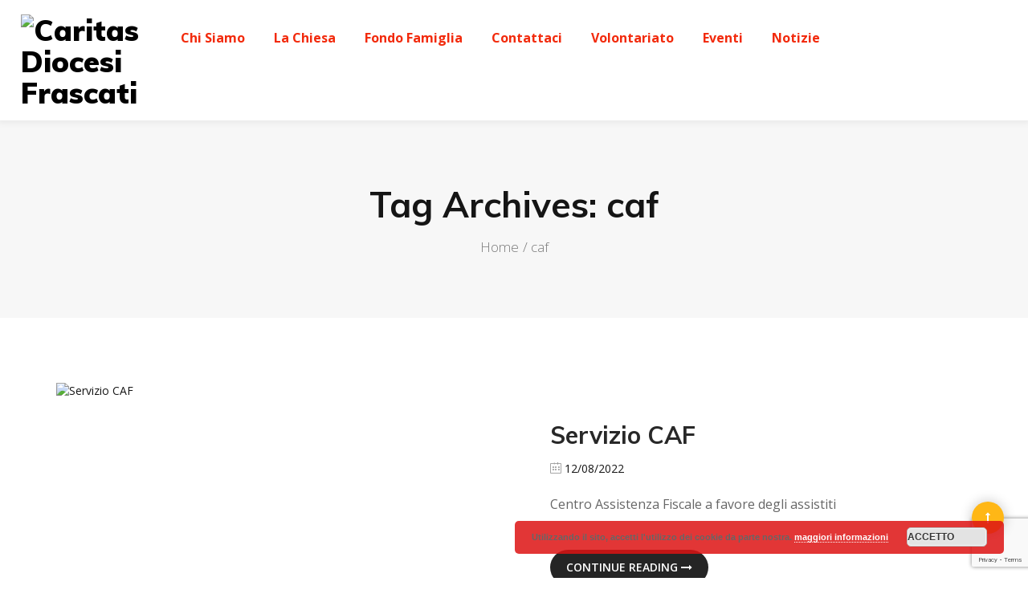

--- FILE ---
content_type: text/html; charset=UTF-8
request_url: https://www.caritas-frascati.it/tag/caf
body_size: 17643
content:
<!DOCTYPE html>
<html lang="it-IT">

<head>
    <meta charset="UTF-8">
    <meta name="viewport" content="width=device-width, initial-scale=1">

            <link rel="shortcut icon" href="https://www.caritas-frascati.it/wp-content/uploads/2021/02/favicon-caritas-frascati.png">
    
    <title>caf &#8211; Caritas Diocesi Frascati</title>
<meta name='robots' content='max-image-preview:large' />
<link rel='dns-prefetch' href='//js.stripe.com' />
<link rel='dns-prefetch' href='//fonts.googleapis.com' />
<link rel='preconnect' href='https://fonts.gstatic.com' crossorigin />
<link rel="alternate" type="application/rss+xml" title="Caritas Diocesi Frascati &raquo; Feed" href="https://www.caritas-frascati.it/feed" />
<link rel="alternate" type="application/rss+xml" title="Caritas Diocesi Frascati &raquo; Feed dei commenti" href="https://www.caritas-frascati.it/comments/feed" />
<link rel="alternate" type="application/rss+xml" title="Caritas Diocesi Frascati &raquo; caf Feed del tag" href="https://www.caritas-frascati.it/tag/caf/feed" />
<style id='wp-img-auto-sizes-contain-inline-css' type='text/css'>
img:is([sizes=auto i],[sizes^="auto," i]){contain-intrinsic-size:3000px 1500px}
/*# sourceURL=wp-img-auto-sizes-contain-inline-css */
</style>
<style id='wp-emoji-styles-inline-css' type='text/css'>

	img.wp-smiley, img.emoji {
		display: inline !important;
		border: none !important;
		box-shadow: none !important;
		height: 1em !important;
		width: 1em !important;
		margin: 0 0.07em !important;
		vertical-align: -0.1em !important;
		background: none !important;
		padding: 0 !important;
	}
/*# sourceURL=wp-emoji-styles-inline-css */
</style>
<style id='wp-block-library-inline-css' type='text/css'>
:root{--wp-block-synced-color:#7a00df;--wp-block-synced-color--rgb:122,0,223;--wp-bound-block-color:var(--wp-block-synced-color);--wp-editor-canvas-background:#ddd;--wp-admin-theme-color:#007cba;--wp-admin-theme-color--rgb:0,124,186;--wp-admin-theme-color-darker-10:#006ba1;--wp-admin-theme-color-darker-10--rgb:0,107,160.5;--wp-admin-theme-color-darker-20:#005a87;--wp-admin-theme-color-darker-20--rgb:0,90,135;--wp-admin-border-width-focus:2px}@media (min-resolution:192dpi){:root{--wp-admin-border-width-focus:1.5px}}.wp-element-button{cursor:pointer}:root .has-very-light-gray-background-color{background-color:#eee}:root .has-very-dark-gray-background-color{background-color:#313131}:root .has-very-light-gray-color{color:#eee}:root .has-very-dark-gray-color{color:#313131}:root .has-vivid-green-cyan-to-vivid-cyan-blue-gradient-background{background:linear-gradient(135deg,#00d084,#0693e3)}:root .has-purple-crush-gradient-background{background:linear-gradient(135deg,#34e2e4,#4721fb 50%,#ab1dfe)}:root .has-hazy-dawn-gradient-background{background:linear-gradient(135deg,#faaca8,#dad0ec)}:root .has-subdued-olive-gradient-background{background:linear-gradient(135deg,#fafae1,#67a671)}:root .has-atomic-cream-gradient-background{background:linear-gradient(135deg,#fdd79a,#004a59)}:root .has-nightshade-gradient-background{background:linear-gradient(135deg,#330968,#31cdcf)}:root .has-midnight-gradient-background{background:linear-gradient(135deg,#020381,#2874fc)}:root{--wp--preset--font-size--normal:16px;--wp--preset--font-size--huge:42px}.has-regular-font-size{font-size:1em}.has-larger-font-size{font-size:2.625em}.has-normal-font-size{font-size:var(--wp--preset--font-size--normal)}.has-huge-font-size{font-size:var(--wp--preset--font-size--huge)}.has-text-align-center{text-align:center}.has-text-align-left{text-align:left}.has-text-align-right{text-align:right}.has-fit-text{white-space:nowrap!important}#end-resizable-editor-section{display:none}.aligncenter{clear:both}.items-justified-left{justify-content:flex-start}.items-justified-center{justify-content:center}.items-justified-right{justify-content:flex-end}.items-justified-space-between{justify-content:space-between}.screen-reader-text{border:0;clip-path:inset(50%);height:1px;margin:-1px;overflow:hidden;padding:0;position:absolute;width:1px;word-wrap:normal!important}.screen-reader-text:focus{background-color:#ddd;clip-path:none;color:#444;display:block;font-size:1em;height:auto;left:5px;line-height:normal;padding:15px 23px 14px;text-decoration:none;top:5px;width:auto;z-index:100000}html :where(.has-border-color){border-style:solid}html :where([style*=border-top-color]){border-top-style:solid}html :where([style*=border-right-color]){border-right-style:solid}html :where([style*=border-bottom-color]){border-bottom-style:solid}html :where([style*=border-left-color]){border-left-style:solid}html :where([style*=border-width]){border-style:solid}html :where([style*=border-top-width]){border-top-style:solid}html :where([style*=border-right-width]){border-right-style:solid}html :where([style*=border-bottom-width]){border-bottom-style:solid}html :where([style*=border-left-width]){border-left-style:solid}html :where(img[class*=wp-image-]){height:auto;max-width:100%}:where(figure){margin:0 0 1em}html :where(.is-position-sticky){--wp-admin--admin-bar--position-offset:var(--wp-admin--admin-bar--height,0px)}@media screen and (max-width:600px){html :where(.is-position-sticky){--wp-admin--admin-bar--position-offset:0px}}

/*# sourceURL=wp-block-library-inline-css */
</style><style id='global-styles-inline-css' type='text/css'>
:root{--wp--preset--aspect-ratio--square: 1;--wp--preset--aspect-ratio--4-3: 4/3;--wp--preset--aspect-ratio--3-4: 3/4;--wp--preset--aspect-ratio--3-2: 3/2;--wp--preset--aspect-ratio--2-3: 2/3;--wp--preset--aspect-ratio--16-9: 16/9;--wp--preset--aspect-ratio--9-16: 9/16;--wp--preset--color--black: #000000;--wp--preset--color--cyan-bluish-gray: #abb8c3;--wp--preset--color--white: #ffffff;--wp--preset--color--pale-pink: #f78da7;--wp--preset--color--vivid-red: #cf2e2e;--wp--preset--color--luminous-vivid-orange: #ff6900;--wp--preset--color--luminous-vivid-amber: #fcb900;--wp--preset--color--light-green-cyan: #7bdcb5;--wp--preset--color--vivid-green-cyan: #00d084;--wp--preset--color--pale-cyan-blue: #8ed1fc;--wp--preset--color--vivid-cyan-blue: #0693e3;--wp--preset--color--vivid-purple: #9b51e0;--wp--preset--gradient--vivid-cyan-blue-to-vivid-purple: linear-gradient(135deg,rgb(6,147,227) 0%,rgb(155,81,224) 100%);--wp--preset--gradient--light-green-cyan-to-vivid-green-cyan: linear-gradient(135deg,rgb(122,220,180) 0%,rgb(0,208,130) 100%);--wp--preset--gradient--luminous-vivid-amber-to-luminous-vivid-orange: linear-gradient(135deg,rgb(252,185,0) 0%,rgb(255,105,0) 100%);--wp--preset--gradient--luminous-vivid-orange-to-vivid-red: linear-gradient(135deg,rgb(255,105,0) 0%,rgb(207,46,46) 100%);--wp--preset--gradient--very-light-gray-to-cyan-bluish-gray: linear-gradient(135deg,rgb(238,238,238) 0%,rgb(169,184,195) 100%);--wp--preset--gradient--cool-to-warm-spectrum: linear-gradient(135deg,rgb(74,234,220) 0%,rgb(151,120,209) 20%,rgb(207,42,186) 40%,rgb(238,44,130) 60%,rgb(251,105,98) 80%,rgb(254,248,76) 100%);--wp--preset--gradient--blush-light-purple: linear-gradient(135deg,rgb(255,206,236) 0%,rgb(152,150,240) 100%);--wp--preset--gradient--blush-bordeaux: linear-gradient(135deg,rgb(254,205,165) 0%,rgb(254,45,45) 50%,rgb(107,0,62) 100%);--wp--preset--gradient--luminous-dusk: linear-gradient(135deg,rgb(255,203,112) 0%,rgb(199,81,192) 50%,rgb(65,88,208) 100%);--wp--preset--gradient--pale-ocean: linear-gradient(135deg,rgb(255,245,203) 0%,rgb(182,227,212) 50%,rgb(51,167,181) 100%);--wp--preset--gradient--electric-grass: linear-gradient(135deg,rgb(202,248,128) 0%,rgb(113,206,126) 100%);--wp--preset--gradient--midnight: linear-gradient(135deg,rgb(2,3,129) 0%,rgb(40,116,252) 100%);--wp--preset--font-size--small: 13px;--wp--preset--font-size--medium: 20px;--wp--preset--font-size--large: 36px;--wp--preset--font-size--x-large: 42px;--wp--preset--spacing--20: 0.44rem;--wp--preset--spacing--30: 0.67rem;--wp--preset--spacing--40: 1rem;--wp--preset--spacing--50: 1.5rem;--wp--preset--spacing--60: 2.25rem;--wp--preset--spacing--70: 3.38rem;--wp--preset--spacing--80: 5.06rem;--wp--preset--shadow--natural: 6px 6px 9px rgba(0, 0, 0, 0.2);--wp--preset--shadow--deep: 12px 12px 50px rgba(0, 0, 0, 0.4);--wp--preset--shadow--sharp: 6px 6px 0px rgba(0, 0, 0, 0.2);--wp--preset--shadow--outlined: 6px 6px 0px -3px rgb(255, 255, 255), 6px 6px rgb(0, 0, 0);--wp--preset--shadow--crisp: 6px 6px 0px rgb(0, 0, 0);}:where(.is-layout-flex){gap: 0.5em;}:where(.is-layout-grid){gap: 0.5em;}body .is-layout-flex{display: flex;}.is-layout-flex{flex-wrap: wrap;align-items: center;}.is-layout-flex > :is(*, div){margin: 0;}body .is-layout-grid{display: grid;}.is-layout-grid > :is(*, div){margin: 0;}:where(.wp-block-columns.is-layout-flex){gap: 2em;}:where(.wp-block-columns.is-layout-grid){gap: 2em;}:where(.wp-block-post-template.is-layout-flex){gap: 1.25em;}:where(.wp-block-post-template.is-layout-grid){gap: 1.25em;}.has-black-color{color: var(--wp--preset--color--black) !important;}.has-cyan-bluish-gray-color{color: var(--wp--preset--color--cyan-bluish-gray) !important;}.has-white-color{color: var(--wp--preset--color--white) !important;}.has-pale-pink-color{color: var(--wp--preset--color--pale-pink) !important;}.has-vivid-red-color{color: var(--wp--preset--color--vivid-red) !important;}.has-luminous-vivid-orange-color{color: var(--wp--preset--color--luminous-vivid-orange) !important;}.has-luminous-vivid-amber-color{color: var(--wp--preset--color--luminous-vivid-amber) !important;}.has-light-green-cyan-color{color: var(--wp--preset--color--light-green-cyan) !important;}.has-vivid-green-cyan-color{color: var(--wp--preset--color--vivid-green-cyan) !important;}.has-pale-cyan-blue-color{color: var(--wp--preset--color--pale-cyan-blue) !important;}.has-vivid-cyan-blue-color{color: var(--wp--preset--color--vivid-cyan-blue) !important;}.has-vivid-purple-color{color: var(--wp--preset--color--vivid-purple) !important;}.has-black-background-color{background-color: var(--wp--preset--color--black) !important;}.has-cyan-bluish-gray-background-color{background-color: var(--wp--preset--color--cyan-bluish-gray) !important;}.has-white-background-color{background-color: var(--wp--preset--color--white) !important;}.has-pale-pink-background-color{background-color: var(--wp--preset--color--pale-pink) !important;}.has-vivid-red-background-color{background-color: var(--wp--preset--color--vivid-red) !important;}.has-luminous-vivid-orange-background-color{background-color: var(--wp--preset--color--luminous-vivid-orange) !important;}.has-luminous-vivid-amber-background-color{background-color: var(--wp--preset--color--luminous-vivid-amber) !important;}.has-light-green-cyan-background-color{background-color: var(--wp--preset--color--light-green-cyan) !important;}.has-vivid-green-cyan-background-color{background-color: var(--wp--preset--color--vivid-green-cyan) !important;}.has-pale-cyan-blue-background-color{background-color: var(--wp--preset--color--pale-cyan-blue) !important;}.has-vivid-cyan-blue-background-color{background-color: var(--wp--preset--color--vivid-cyan-blue) !important;}.has-vivid-purple-background-color{background-color: var(--wp--preset--color--vivid-purple) !important;}.has-black-border-color{border-color: var(--wp--preset--color--black) !important;}.has-cyan-bluish-gray-border-color{border-color: var(--wp--preset--color--cyan-bluish-gray) !important;}.has-white-border-color{border-color: var(--wp--preset--color--white) !important;}.has-pale-pink-border-color{border-color: var(--wp--preset--color--pale-pink) !important;}.has-vivid-red-border-color{border-color: var(--wp--preset--color--vivid-red) !important;}.has-luminous-vivid-orange-border-color{border-color: var(--wp--preset--color--luminous-vivid-orange) !important;}.has-luminous-vivid-amber-border-color{border-color: var(--wp--preset--color--luminous-vivid-amber) !important;}.has-light-green-cyan-border-color{border-color: var(--wp--preset--color--light-green-cyan) !important;}.has-vivid-green-cyan-border-color{border-color: var(--wp--preset--color--vivid-green-cyan) !important;}.has-pale-cyan-blue-border-color{border-color: var(--wp--preset--color--pale-cyan-blue) !important;}.has-vivid-cyan-blue-border-color{border-color: var(--wp--preset--color--vivid-cyan-blue) !important;}.has-vivid-purple-border-color{border-color: var(--wp--preset--color--vivid-purple) !important;}.has-vivid-cyan-blue-to-vivid-purple-gradient-background{background: var(--wp--preset--gradient--vivid-cyan-blue-to-vivid-purple) !important;}.has-light-green-cyan-to-vivid-green-cyan-gradient-background{background: var(--wp--preset--gradient--light-green-cyan-to-vivid-green-cyan) !important;}.has-luminous-vivid-amber-to-luminous-vivid-orange-gradient-background{background: var(--wp--preset--gradient--luminous-vivid-amber-to-luminous-vivid-orange) !important;}.has-luminous-vivid-orange-to-vivid-red-gradient-background{background: var(--wp--preset--gradient--luminous-vivid-orange-to-vivid-red) !important;}.has-very-light-gray-to-cyan-bluish-gray-gradient-background{background: var(--wp--preset--gradient--very-light-gray-to-cyan-bluish-gray) !important;}.has-cool-to-warm-spectrum-gradient-background{background: var(--wp--preset--gradient--cool-to-warm-spectrum) !important;}.has-blush-light-purple-gradient-background{background: var(--wp--preset--gradient--blush-light-purple) !important;}.has-blush-bordeaux-gradient-background{background: var(--wp--preset--gradient--blush-bordeaux) !important;}.has-luminous-dusk-gradient-background{background: var(--wp--preset--gradient--luminous-dusk) !important;}.has-pale-ocean-gradient-background{background: var(--wp--preset--gradient--pale-ocean) !important;}.has-electric-grass-gradient-background{background: var(--wp--preset--gradient--electric-grass) !important;}.has-midnight-gradient-background{background: var(--wp--preset--gradient--midnight) !important;}.has-small-font-size{font-size: var(--wp--preset--font-size--small) !important;}.has-medium-font-size{font-size: var(--wp--preset--font-size--medium) !important;}.has-large-font-size{font-size: var(--wp--preset--font-size--large) !important;}.has-x-large-font-size{font-size: var(--wp--preset--font-size--x-large) !important;}
/*# sourceURL=global-styles-inline-css */
</style>

<style id='classic-theme-styles-inline-css' type='text/css'>
/*! This file is auto-generated */
.wp-block-button__link{color:#fff;background-color:#32373c;border-radius:9999px;box-shadow:none;text-decoration:none;padding:calc(.667em + 2px) calc(1.333em + 2px);font-size:1.125em}.wp-block-file__button{background:#32373c;color:#fff;text-decoration:none}
/*# sourceURL=/wp-includes/css/classic-themes.min.css */
</style>
<link rel='stylesheet' id='contact-form-7-css' href='https://www.caritas-frascati.it/wp-content/plugins/contact-form-7/includes/css/styles.css?ver=6.1.4' type='text/css' media='all' />
<link rel='stylesheet' id='wpedon-css' href='https://www.caritas-frascati.it/wp-content/plugins/easy-paypal-donation/assets/css/wpedon.css?ver=1.5.1' type='text/css' media='all' />
<link rel='stylesheet' id='esg-plugin-settings-css' href='https://www.caritas-frascati.it/wp-content/plugins/essential-grid/public/assets/css/settings.css?ver=3.0.13' type='text/css' media='all' />
<link rel='stylesheet' id='tp-fontello-css' href='https://www.caritas-frascati.it/wp-content/plugins/essential-grid/public/assets/font/fontello/css/fontello.css?ver=3.0.13' type='text/css' media='all' />
<link rel='stylesheet' id='style-shortcodes-inc-css' href='https://www.caritas-frascati.it/wp-content/plugins/modeltheme-framework/inc/shortcodes/shortcodes.css?ver=365560d3e1f95fe57bd22dd81462cf12' type='text/css' media='all' />
<link rel='stylesheet' id='style-mt-mega-menu-css' href='https://www.caritas-frascati.it/wp-content/plugins/modeltheme-framework/css/mt-mega-menu.css?ver=365560d3e1f95fe57bd22dd81462cf12' type='text/css' media='all' />
<link rel='stylesheet' id='style-select2-css' href='https://www.caritas-frascati.it/wp-content/plugins/modeltheme-framework/css/select2.min.css?ver=365560d3e1f95fe57bd22dd81462cf12' type='text/css' media='all' />
<link rel='stylesheet' id='style-animations-css' href='https://www.caritas-frascati.it/wp-content/plugins/modeltheme-framework/css/animations.css?ver=365560d3e1f95fe57bd22dd81462cf12' type='text/css' media='all' />
<link rel='stylesheet' id='charitable-styles-css' href='https://www.caritas-frascati.it/wp-content/plugins/charitable/assets/css/charitable.min.css?ver=1.8.8.5' type='text/css' media='all' />
<link rel='stylesheet' id='dashicons-css' href='https://www.caritas-frascati.it/wp-includes/css/dashicons.min.css?ver=365560d3e1f95fe57bd22dd81462cf12' type='text/css' media='all' />
<link rel='stylesheet' id='font-awesome-css' href='https://www.caritas-frascati.it/wp-content/themes/vatican/css/font-awesome.min.css?ver=365560d3e1f95fe57bd22dd81462cf12' type='text/css' media='all' />
<link rel='stylesheet' id='cryptocoins-css' href='https://www.caritas-frascati.it/wp-content/themes/vatican/fonts/cryptocoins.css?ver=365560d3e1f95fe57bd22dd81462cf12' type='text/css' media='all' />
<link rel='stylesheet' id='vatican-responsive-css' href='https://www.caritas-frascati.it/wp-content/themes/vatican/css/responsive.css?ver=365560d3e1f95fe57bd22dd81462cf12' type='text/css' media='all' />
<link rel='stylesheet' id='vatican-media-screens-css' href='https://www.caritas-frascati.it/wp-content/themes/vatican/css/media-screens.css?ver=365560d3e1f95fe57bd22dd81462cf12' type='text/css' media='all' />
<link rel='stylesheet' id='owl-carousel-css' href='https://www.caritas-frascati.it/wp-content/themes/vatican/css/owl.carousel.css?ver=365560d3e1f95fe57bd22dd81462cf12' type='text/css' media='all' />
<link rel='stylesheet' id='animate-css' href='https://www.caritas-frascati.it/wp-content/themes/vatican/css/animate.css?ver=365560d3e1f95fe57bd22dd81462cf12' type='text/css' media='all' />
<link rel='stylesheet' id='vatican-style-css' href='https://www.caritas-frascati.it/wp-content/themes/vatican/css/styles.css?ver=365560d3e1f95fe57bd22dd81462cf12' type='text/css' media='all' />
<link rel='stylesheet' id='vatican-mt-style-css' href='https://www.caritas-frascati.it/wp-content/themes/vatican/style.css?ver=365560d3e1f95fe57bd22dd81462cf12' type='text/css' media='all' />
<style id='vatican-mt-style-inline-css' type='text/css'>

			.is_header_semitransparent .logo-infos,
			.is_header_semitransparent .navbar-default{
			    background: rgba(21, 21, 21, 0.2) none repeat scroll 0 0;
			}
			.is_header_semitransparent header{
			    background-color: transparent;
			}
			.is_header_semitransparent .sticky-wrapper.is-sticky .navbar-default {
			    background: rgba(21, 21, 21, 0.9) none repeat scroll 0 0;
			}
			body {
			    background:  !important;
			}.back-to-top {
					background: #FFB716;
					color: #FFFFFF;
				}
				.back-to-top:hover {
					background: #151515;
					color: #FFFFFF;
				}.single article .article-content p,
               p,
               .post-excerpt,
               ul,
               ul.vatican-list,
               ol,
               th,
               td,
               dt,
               dd,
               address{
                    font-size: 17px;
                    line-height: 25px;
                    font-family: Open Sans;
                    color: #666666;
               }
               body{
                    font-family: Open Sans;
               }
               h1,
               h1 span {
                    font-family: "Muli";
                    font-size: 36px;
               }
               h2 {
                    font-family: "Muli";
                    font-size: 30px;
               }
               h3 {
                    font-family: "Muli";
                    font-size: 24px;
               }
               h4 {
                    font-family: "Muli";
                    font-size: 18px;
               } 
               h5 {
                    font-family: "Muli";
                    font-size: 14px;
               } 
               h6 {
                    font-family: "Muli";
                    font-size: 12px;
               } 
               input,
               textarea {
                    font-family: Open Sans;
               }  
               input[type="submit"] {
                    font-family: Open Sans;
               }
              .navbar ul li a {
                    font-family: Open Sans;
                    font-size: 16px;
               }
    			@media only screen and (max-width: 767px) {
    				body h1,
    				body h1 span{
    					font-size: 26px !important;
    					line-height: 34px !important;
    				}
    				body h2{
    					font-size: 24px !important;
    					line-height: 27px !important;
    				}
    				body h3{
    					font-size: 22px !important;
    					line-height: 25px !important;
    				}
    				body h4{
    					font-size: 19px !important;
    					line-height: 22px !important;
    				}
    				body h5{
    					font-size: 16px !important;
    					line-height: 19px !important;
    				}
    				body h6{
    					font-size: 14px !important;
    					line-height: 17px !important;
    				}
    			}
    			@media only screen and (min-width: 768px) and (max-width: 1024px) {
    				body h1,
    				body h1 span{
    					font-size: 36px !important;
    					line-height: 39px !important;
    				}
    				body h2{
    					font-size: 32px !important;
    					line-height: 36px !important;
    				}
    				body h3{
    					font-size: 28px !important;
    					line-height: 32px !important;
    				}
    				body h4{
    					font-size: 24px !important;
    					line-height: 27px !important;
    				}
    				body h5{
    					font-size: 20px !important;
    					line-height: 23px !important;
    				}
    				body h6{
    					font-size: 18px !important;
    					line-height: 21px !important;
    				}
    			}.breadcrumb a::after {
	        	  content: "/";
	    	}
	    	body{
		        background: #ffffff;
	    	}
    		.logo img,
			.navbar-header .logo img {
				max-width: 595px;
			}
		    ::selection{
		        color: #FFFFFF;
		        background: #151515;
		    }
		    ::-moz-selection { /* Code for Firefox */
		        color: #FFFFFF;
		        background: #151515;
		    }

		    a{
		        color: #151515;
		    }
		    a:focus,
		    a:hover{
		        color: #ffb716;
		    }

		    /*------------------------------------------------------------------
		        COLOR
		    ------------------------------------------------------------------*/
		    a,
		    .mt_car--tax-type,
		    .share-social-links li a,
		    .testimonials-shortcode-v3 .testimonail01-content::before,
		    .campaign_shortcode .campaign_donated .goal-amount,
		    .campaign_donation_holder .amount,
		    span.amount,
		    .widget_popular_recent_tabs .nav-tabs li.active a,
		    .widget_archive li:hover a,
		    .pricing-table.recomended .button.solid-button, 
		    .pricing-table .table-content:hover .button.solid-button,
		    .pricing-table.Recommended .button.solid-button, 
		    .pricing-table.recommended .button.solid-button, 
		    #sync2 .owl-item.synced .post_slider_title,
		    #sync2 .owl-item:hover .post_slider_title,
		    #sync2 .owl-item:active .post_slider_title,
		    .pricing-table.recomended .button.solid-button, 
		    .pricing-table .table-content:hover .button.solid-button,
		    .testimonial-author,
		    .testimonials-container blockquote::before,
		    .testimonials-container blockquote::after,
		    .post-author > a,
		    h2 span,
		    label.error,
		    .author-name,
		    .prev-next-post a:hover,
		    .prev-text,
		    .wpb_button.btn-filled:hover,
		    .next-text,
		    .social ul li a:hover i,
		    .text-dark .statistics .stats-head *,
		    .wpb_button.btn-filled,
		    .widget_meta li:hover a,
		    .widget_meta a:hover,
		    .widget_pages li a:hover,
		    .widget_pages li .children li a:hover,
		    .blogloop-v1 .post-name a:hover,
		    .blogloop-v2 .post-name a:hover,
		    .blogloop-v3 .post-name a:hover,
		    .blogloop-v4 .post-name a:hover,
		    .blogloop-v5 .post-name a:hover,
		    .simple_sermon_content_top h4,
		    .page_404_v1 h1,
		    .mt_cars--single-main-pic .post-name > a,
		    .widget_recent_comments li:hover a,
		    .sidebar-content .widget-title a:hover,
		    .widget_rss li a:hover,
		    .blogloop-v5 .post-details .post-sticky-label i,
		    header.header2 .header-info-group .header_text_title strong,
		    .widget_recent_entries li:hover a,
		    .blogloop-v1 .post-details .post-sticky-label i,
		    .blogloop-v2 .post-details .post-sticky-label i,
		    .blogloop-v3 .post-details .post-sticky-label i,
		    .blogloop-v4 .post-details .post-sticky-label i,
		    .blogloop-v5 .post-details .post-sticky-label i,
		    .mt_listing--price-day.mt_listing--price .mt_listing_price,
            .mt_listing--price-day.mt_listing--price .mt_listing_currency,
            .mt_listing--price-day.mt_listing--price .mt_listing_per,
		    .error-404.not-found h1,
		    .header-info-group i,
		    .error-404.not-found h1,
		    .header-info-group i,
		    body .lms-course-infos i,
		    h4.testimonial02_title,
		    .action-expand::after,
		    .single-icondrops-content .skill,
		    .vatican-single-list-item i.cc,
		    .single .single-icondrops-related-listings i.cc,
		    .list-view .post-details .post-excerpt .more-link:hover,
		    .header4 header .right-side-social-actions .social-links a:hover i,
		    .single-icondrops-content h5 strong,
		    .modeltheme-countdown .days-digit, 
		    .modeltheme-countdown .hours-digit, 
		    .modeltheme-countdown .minutes-digit, 
		    .modeltheme-countdown .seconds-digit,
		    .widget_vatican_recent_entries_with_thumbnail li:hover a,
			#mt_posts_carousel_small .group-meta a:hover,
			#mt_posts_carousel_big_centered .group-meta a:hover,
		    .blog-posts-shortcode-v2 .post-details .post-category,
		    .mtlistings-ico-style-v2.iconfilter-shortcode .blog_custom_listings .post-name-listings a:hover,
		    .mtlistings-events-style-v2 .events-title-subtitle h4 a:hover,
		    .mtlistings-events-style-v2 .mt-single-event .mt-event-cat a:hover,
		    .widget_categories li:hover .children a,
		    footer .social-links a i:hover,
		    body #navbar .menu-item:hover > a{
		        color: #151515;
		    }
		    
		     article.mt-sermon .post-name a:hover,
		    .widget_popular_recent_tabs .nav-tabs li.active a,
		    .widget_product_categories .cat-item:hover,
		    .widget_product_categories .cat-item a:hover,
		    .widget_archive li:hover a,
		    .widget_categories li:hover a,
		    footer .widget_nav_menu li:hover > a,
		    .widget_categories li .children li:hover a,
		    .widget_pages li:hover a,
		    .widget_archive li a:hover,
		    .widget_categories li a:hover,
		    .widget_meta li:hover a,
		    .widget_meta a:hover,
		    .widget_pages li a:hover,
		    .widget_pages li .children li a:hover,
		    .widget_recent_entries_with_thumbnail li:hover a,
		    .widget_recent_entries li:hover a,
		    .widget_recent_entries li a:hover,
		    .widget_recent_comments li a:hover,
		    .widget_rss li a:hover,
		    .widget_nav_menu li a:hover,
			.post-category-comment-date span a:hover,
			.list-view .post-details .post-category-comment-date a:hover,
		    .list-view .post-details .post-name a:hover,
		    .nav-search .mt-search-icon i:hover,
		    .header-info-group i,
		    body .navbar-default #navbar .menu-item.current-menu-item.current_page_item > a,
		    footer ul.menu li.menu-item a:hover,
		    .post-separator,
		    .widget li:before,
		    footer .footer-top .menu .menu-item a:before,
		    .contact-details i,
		    .textwidget a:hover,
		    .fixed-sidebar-menu .widget li:hover a,
		    footer .social-links *,
		    .header1 .header-nav-actions .mt-search-icon:hover,
		    header .social-links a:hover i,
		    header.header3 .header-nav-actions .mt-search-icon:hover i,
		    header.header3 .top-header .social-links a:hover,
		    header.header3 .social-links a:hover i,
		    .vatican-meta-group .meta-title a:hover,
		    header.header4 .right-side-social-actions .mt-search-icon:hover i{
		        color: #ffb716;
		    }


		    /* NAVIGATION */
		    .navstyle-v8.header3 #navbar .menu > .menu-item.current-menu-item > a, 
		    .navstyle-v8.header3 #navbar .menu > .menu-item:hover > a,
		    .navstyle-v1.header2 #navbar .menu > .menu-item:hover > a,
		    #navbar ul.sub-menu li a:hover,
		    .navstyle-v4 #navbar .menu > .menu-item.current-menu-item > a,
		    .navstyle-v4 #navbar .menu > .menu-item:hover > a,
		    .navstyle-v3 #navbar .menu > .menu-item.current-menu-item > a, 
		    .navstyle-v3 #navbar .menu > .menu-item:hover > a,
		    .navstyle-v3 #navbar .menu > .menu-item > a::before, 
			.navstyle-v3 #navbar .menu > .menu-item > a::after,
			.navstyle-v2 #navbar .menu > .menu-item.current-menu-item > a,
			.navstyle-v2 #navbar .menu > .menu-item:hover > a,
			.no-menu a{
		        color: #ffb716 !important;
			}

			.navstyle-v2.header3 #navbar .menu > .menu-item > a::before,
			.navstyle-v2.header3 #navbar .menu > .menu-item > a::after,
			.navstyle-v8 #navbar .menu > .menu-item > a::before,
			.navstyle-v7 #navbar .menu > .menu-item .sub-menu > .menu-item > a:hover,
			.navstyle-v7 #navbar .menu > .menu-item.current_page_item > a,
			.navstyle-v7 #navbar .menu > .menu-item.current-menu-item > a,
			.navstyle-v7 #navbar .menu > .menu-item:hover > a,
			.navstyle-v6 #navbar .menu > .menu-item.current_page_item > a,
			.navstyle-v6 #navbar .menu > .menu-item.current-menu-item > a,
			.navstyle-v6 #navbar .menu > .menu-item:hover > a,
			.navstyle-v5 #navbar .menu > .menu-item.current_page_item > a, 
			.navstyle-v5 #navbar .menu > .menu-item.current-menu-item > a,
			.navstyle-v5 #navbar .menu > .menu-item:hover > a,
			.navstyle-v2 #navbar .menu > .menu-item > a::before,
			#navbar .sub-menu .menu-item > a::before,
			.navstyle-v2 #navbar .menu > .menu-item > a::after{
				background: #151515;
			}

			body #mt-nav-burger:hover span,

			.title_subtitle_style_v2 .section-subtitle:after,
			#our_projects .eg-monroe-element-1:after, 
			#our_projects_3 .eg-monroe-element-1:after, 
			#our_projects_2 .eg-monroe-element-1:after, 
			#our_projects_4 .eg-monroe-element-1:after,
			.vatican-quote-top,
			.back-to-top{
				background: #ffb716 ;
			}


			/* Color Dark / Hovers */
		    .vatican-single-list-item i.cc:hover,
		    .single .single-icondrops-related-listings i.cc:hover,
			.related-posts .post-name:hover a,
			.purchase_link.menu-item a{
				color: #ffb716 !important;
			}

		    /*------------------------------------------------------------------
		        BACKGROUND + BACKGROUND-COLOR
		    ------------------------------------------------------------------*/
		    .number-box,
		    article.mt-sermon .exodos-sermon-media .single-sermon-media,
		    .comment-navigation a,
		    .tagcloud > a:hover,
		    .modeltheme-icon-search,
		    .wpb_button::after,
		    .rotate45,
		    .latest-posts .post-date-day,
		    .latest-posts h3, 
		    .latest-tweets h3, 
		    .latest-videos h3,
		    .button.solid-button, 
		    button.vc_btn,
		    .pricing-table.recomended .table-content, 
		    .pricing-table .table-content:hover,
		    .pricing-table.Recommended .table-content, 
		    .pricing-table.recommended .table-content, 
		    .pricing-table.recomended .table-content, 
		    .pricing-table .table-content:hover,
		    .block-triangle,
		    .owl-theme .owl-controls .owl-page span,
		    body .vc_btn.vc_btn-blue, 
		    body a.vc_btn.vc_btn-blue, 
		    body button.vc_btn.vc_btn-blue,
		    #subscribe > button[type='submit'],
		    .prev-next-post a:hover .rotate45,
		    .masonry_banner.default-skin,
		    .form-submit input:hover,
		    .member-header::after,
		    .member-footer .social::before, 
		    .member-footer .social::after,
		    .subscribe > button[type='submit'],
		    .no-results input[type='submit']:hover,
		    h3#reply-title::after,
		    .newspaper-info,
		    header.header1 .header-nav-actions .shop_cart,
		    .categories_shortcode .owl-controls .owl-buttons i:hover,
		    .widget-title:after,
		    h2.heading-bottom:after,
		    .single .content-car-heading:after,
		    .wpb_content_element .wpb_accordion_wrapper .wpb_accordion_header.ui-state-active,
		    primary .main-content ul li:not(.rotate45)::before,
		    .wpcf7-form .wpcf7-submit:hover,
		    ul.ecs-event-list li span,
		    #contact_form2 .solid-button.button,
		    .modeltheme-search .search-submit,
		    .pricing-table.recommended .table-content .title-pricing,
		    .pricing-table .table-content:hover .title-pricing,
		    .pricing-table.recommended .button.solid-button,
		    .blogloop-v5 .absolute-date-badge span,
		    .post-category-date a[rel="tag"],
		    .vatican_preloader_holder,
		    #navbar .mt-icon-list-item:hover,
		    .mt_car--single-gallery.mt_car--featured-single-gallery:hover,
		    footer .mc4wp-form-fields input[type="submit"],
		    .pricing-table .table-content:hover .button.solid-button,
		    footer .footer-top .menu .menu-item a::before,
		    .mt-car-search .submit .form-control,
		    .blogloop-v4.list-view .post-date,
		    header .top-header,
            .hover-components .component a:hover,
            table.compare-list .add-to-cart td a,
            .shop_cart,
		    .panel-single-icondrops,
		    .single-mt_listing .single-icondrops,
		    #listings_metaboxs input[type="submit"],
            .mt_listing--single-price-inner,
            input.wpcf7-form-control.wpcf7-submit,
            .mt-single-event-head,
            .mt_listing .single-icondrops-content .progress,
		    .post-password-form input[type="submit"],
		    .widget.widget_product_search button,
		    .slider_navigation .btn,
		    .pagination .page-numbers:hover,
		    .pagination .page-numbers.current,
		    .modeltheme-content > div,
		    .single-mt_listing .mt_listing_website_button:hover,
			.single-mt_listing .mt_listing_website_button:hover, 
			.single-mt_listing .mt_listing_whitepaper_button:hover,
			.single-mt_listing .mt_listing_purchase_button:hover,
			.single-mt_listing .mt_listing_video_button:hover,
		    #listings_metaboxs .cmb-type-title,
		    .wpb_accordion .wpb_accordion_wrapper .wpb_accordion_header a,
		    .post-password-form input[type='submit'],
		    .search-form input[type="submit"]:hover,
		    .more-link:hover{
		        background: #151515;
		    }
		    .modeltheme-search.modeltheme-search-open .modeltheme-icon-search, 
		    .no-js .modeltheme-search .modeltheme-icon-search,
		    .modeltheme-icon-search:hover,
		    .comment-navigation a:hover,
		    .latest-posts .post-date-month,
		    .button.solid-button:hover,
		    body .vc_btn.vc_btn-blue:hover, 
		    body a.vc_btn.vc_btn-blue:hover, 
		    .post-category-date a[rel="tag"]:hover,
		    body button.vc_btn.vc_btn-blue:hover,
		    .blogloop-v5 .absolute-date-badge span:hover,
		    .mt-car-search .submit .form-control:hover,
		    #contact_form2 .solid-button.button:hover,
		    .subscribe > button[type='submit']:hover,
		    footer .mc4wp-form-fields input[type="submit"]:hover,
		    .no-results.not-found .search-submit,
		    .no-results input[type='submit'],
		    ul.ecs-event-list li span:hover,
		    .pricing-table.recommended .table-content .price_circle,
		    .pricing-table .table-content:hover .price_circle,
		    #modal-search-form .modal-content input.search-input,
		    .form-submit input,
			.wpcf7-form .wpcf7-submit,
		    .mt_listing_end_date_pick,
		    .mt_listing_start_date_pick,
		    .blogloop-v4.list-view .post-date a:hover,
		    .pricing-table.recommended .button.solid-button:hover,
		    .search-form input[type="submit"],
		    .more-link,
		    .error-return-home.text-center > a:hover,
		    .pricing-table .table-content:hover .button.solid-button:hover,
		    .post-password-form input[type="submit"]:hover,
		    .navbar-toggle .navbar-toggle:hover .icon-bar,
		    .widget.widget_product_search button:hover,
		    .slider_navigation .btn:hover,
		    .post-password-form input[type='submit']:hover,
		    .vatican-filters .filter:hover,
		    .button,
		    .pagination .page-numbers,
		    .navstyle-v1.header3 #navbar .menu > .menu-item > a::after{
		        background: #ffb716;
		    }
			.um-login input[type=submit].um-button:hover{
		        background: #ffb716 !important;
		    }

            .hover-components .component a,
		    .flickr_badge_image a::after,
		    .thumbnail-overlay,
		    .portfolio-hover,
		    .mt_listing--single-gallery .ico-screenshot:hover .flex-zone,
		    .pastor-image-content .details-holder,
		    .item-description .holder-top,
		    blockquote::before {
		        background: rgba(255, 214, 0, 0.7);
		    }

		    /*------------------------------------------------------------------
		        BORDER-COLOR
		    ------------------------------------------------------------------*/
		    article.mt-sermon .exodos-sermon-media .single-sermon-media,
		    .testimonials-shortcode-v3 .testimonial01_content_item,
		    .share-social-links li a,
		    blockquote,
		    .widget_popular_recent_tabs .nav-tabs > li.active,
		    body .left-border, 
		    body .right-border,
		    body .member-header,
		    body .member-footer .social,
		    .navbar ul li ul.sub-menu,
		    .wpb_content_element .wpb_tabs_nav li.ui-tabs-active,
		    #contact-us .form-control:focus,
		    .sale_banner_holder:hover,
		    .testimonial-img,
		    .header_search_form,
		    body .course-review-head, body .course-content > h3:first-child, body .course-curriculum-title,
		    .list-view .post-details .post-excerpt .more-link:hover{
		        border-color: #151515;
		    }

		    .wpcf7-form input:focus,
		    .wpcf7-form textarea:focus,
		    .comment-form input:focus, 
		    .comment-form textarea:focus{
		    	border-color: #ffb716;
		    }
/*# sourceURL=vatican-mt-style-inline-css */
</style>
<link rel='stylesheet' id='vatican-blogloops-style-css' href='https://www.caritas-frascati.it/wp-content/themes/vatican/css/styles-module-blogloops.css?ver=365560d3e1f95fe57bd22dd81462cf12' type='text/css' media='all' />
<link rel='stylesheet' id='vatican-navigations-style-css' href='https://www.caritas-frascati.it/wp-content/themes/vatican/css/styles-module-navigations.css?ver=365560d3e1f95fe57bd22dd81462cf12' type='text/css' media='all' />
<link rel='stylesheet' id='vatican-header-style-css' href='https://www.caritas-frascati.it/wp-content/themes/vatican/css/styles-headers.css?ver=365560d3e1f95fe57bd22dd81462cf12' type='text/css' media='all' />
<link rel='stylesheet' id='vatican-footer-style-css' href='https://www.caritas-frascati.it/wp-content/themes/vatican/css/styles-footer.css?ver=365560d3e1f95fe57bd22dd81462cf12' type='text/css' media='all' />
<link rel='stylesheet' id='loaders-css' href='https://www.caritas-frascati.it/wp-content/themes/vatican/css/loaders.css?ver=365560d3e1f95fe57bd22dd81462cf12' type='text/css' media='all' />
<link rel='stylesheet' id='simple-line-icons-css' href='https://www.caritas-frascati.it/wp-content/themes/vatican/css/simple-line-icons.css?ver=365560d3e1f95fe57bd22dd81462cf12' type='text/css' media='all' />
<link rel='stylesheet' id='swipebox-css' href='https://www.caritas-frascati.it/wp-content/themes/vatican/css/swipebox.css?ver=365560d3e1f95fe57bd22dd81462cf12' type='text/css' media='all' />
<link rel='stylesheet' id='js-composer-css' href='https://www.caritas-frascati.it/wp-content/themes/vatican/css/js_composer.css?ver=365560d3e1f95fe57bd22dd81462cf12' type='text/css' media='all' />
<link rel='stylesheet' id='vatican-gutenberg-frontend-css' href='https://www.caritas-frascati.it/wp-content/themes/vatican/css/gutenberg-frontend.css?ver=365560d3e1f95fe57bd22dd81462cf12' type='text/css' media='all' />
<link rel='stylesheet' id='vatican-fonts-css' href='//fonts.googleapis.com/css?family=Muli%3A300%2C300i%2C400%2C400i%2C600%2C600i%2C700%2C700i%2C800%2C800i%2C900%2C900i%7COpen+Sans%3A300%2C300italic%2Cregular%2Citalic%2C600%2C600italic%2C700%2C700italic%2C800%2C800italic%2Cvietnamese%2Cgreek%2Clatin-ext%2Cgreek-ext%2Ccyrillic-ext%2Clatin%2Ccyrillic&#038;ver=1.0.0' type='text/css' media='all' />
<link rel="preload" as="style" href="https://fonts.googleapis.com/css?family=Open%20Sans%7CMuli&#038;display=swap&#038;ver=1741969153" /><link rel="stylesheet" href="https://fonts.googleapis.com/css?family=Open%20Sans%7CMuli&#038;display=swap&#038;ver=1741969153" media="print" onload="this.media='all'"><noscript><link rel="stylesheet" href="https://fonts.googleapis.com/css?family=Open%20Sans%7CMuli&#038;display=swap&#038;ver=1741969153" /></noscript><script type="text/javascript" src="https://www.caritas-frascati.it/wp-content/plugins/charitable/assets/js/libraries/js-cookie.min.js?ver=2.1.4" id="js-cookie-js"></script>
<script type="text/javascript" id="charitable-sessions-js-extra">
/* <![CDATA[ */
var CHARITABLE_SESSION = {"ajaxurl":"https://www.caritas-frascati.it/wp-admin/admin-ajax.php","id":"","cookie_name":"charitable_session","expiration":"86400","expiration_variant":"82800","secure":"","cookie_path":"/","cookie_domain":"","generated_id":"cdd8d04d5f2bd4c277dcb3498b3f9c28","disable_cookie":""};
//# sourceURL=charitable-sessions-js-extra
/* ]]> */
</script>
<script type="text/javascript" src="https://www.caritas-frascati.it/wp-content/plugins/charitable/assets/js/charitable-session.min.js?ver=1.8.8.5" id="charitable-sessions-js"></script>
<script type="text/javascript" src="https://www.caritas-frascati.it/wp-includes/js/jquery/jquery.min.js?ver=3.7.1" id="jquery-core-js"></script>
<script type="text/javascript" src="https://www.caritas-frascati.it/wp-includes/js/jquery/jquery-migrate.min.js?ver=3.4.1" id="jquery-migrate-js"></script>
<!--[if IE 9]> <script>var _gambitParallaxIE9 = true;</script> <![endif]--><meta name="generator" content="Redux 4.5.9" /><style id="charitable-highlight-colour-styles">.campaign-raised .amount,.campaign-figures .amount,.donors-count,.time-left,.charitable-form-field a:not(.button),.charitable-form-fields .charitable-fieldset a:not(.button),.charitable-notice,.charitable-notice .errors a {color:;}#charitable-donation-form .charitable-notice {border-color:;}.campaign-progress-bar .bar,.donate-button,.charitable-donation-form .donation-amount.selected,.charitable-donation-amount-form .donation-amount.selected { background-color:#f89d35; }.charitable-donation-form .donation-amount.selected,.charitable-donation-amount-form .donation-amount.selected,.charitable-notice,.charitable-drag-drop-images li:hover a.remove-image,.supports-drag-drop .charitable-drag-drop-dropzone.drag-over { border-color:#f89d35; }</style><meta name="generator" content="Powered by WPBakery Page Builder - drag and drop page builder for WordPress."/>
<meta name="generator" content="Powered by Slider Revolution 6.5.21 - responsive, Mobile-Friendly Slider Plugin for WordPress with comfortable drag and drop interface." />
<script>function setREVStartSize(e){
			//window.requestAnimationFrame(function() {
				window.RSIW = window.RSIW===undefined ? window.innerWidth : window.RSIW;
				window.RSIH = window.RSIH===undefined ? window.innerHeight : window.RSIH;
				try {
					var pw = document.getElementById(e.c).parentNode.offsetWidth,
						newh;
					pw = pw===0 || isNaN(pw) ? window.RSIW : pw;
					e.tabw = e.tabw===undefined ? 0 : parseInt(e.tabw);
					e.thumbw = e.thumbw===undefined ? 0 : parseInt(e.thumbw);
					e.tabh = e.tabh===undefined ? 0 : parseInt(e.tabh);
					e.thumbh = e.thumbh===undefined ? 0 : parseInt(e.thumbh);
					e.tabhide = e.tabhide===undefined ? 0 : parseInt(e.tabhide);
					e.thumbhide = e.thumbhide===undefined ? 0 : parseInt(e.thumbhide);
					e.mh = e.mh===undefined || e.mh=="" || e.mh==="auto" ? 0 : parseInt(e.mh,0);
					if(e.layout==="fullscreen" || e.l==="fullscreen")
						newh = Math.max(e.mh,window.RSIH);
					else{
						e.gw = Array.isArray(e.gw) ? e.gw : [e.gw];
						for (var i in e.rl) if (e.gw[i]===undefined || e.gw[i]===0) e.gw[i] = e.gw[i-1];
						e.gh = e.el===undefined || e.el==="" || (Array.isArray(e.el) && e.el.length==0)? e.gh : e.el;
						e.gh = Array.isArray(e.gh) ? e.gh : [e.gh];
						for (var i in e.rl) if (e.gh[i]===undefined || e.gh[i]===0) e.gh[i] = e.gh[i-1];
											
						var nl = new Array(e.rl.length),
							ix = 0,
							sl;
						e.tabw = e.tabhide>=pw ? 0 : e.tabw;
						e.thumbw = e.thumbhide>=pw ? 0 : e.thumbw;
						e.tabh = e.tabhide>=pw ? 0 : e.tabh;
						e.thumbh = e.thumbhide>=pw ? 0 : e.thumbh;
						for (var i in e.rl) nl[i] = e.rl[i]<window.RSIW ? 0 : e.rl[i];
						sl = nl[0];
						for (var i in nl) if (sl>nl[i] && nl[i]>0) { sl = nl[i]; ix=i;}
						var m = pw>(e.gw[ix]+e.tabw+e.thumbw) ? 1 : (pw-(e.tabw+e.thumbw)) / (e.gw[ix]);
						newh =  (e.gh[ix] * m) + (e.tabh + e.thumbh);
					}
					var el = document.getElementById(e.c);
					if (el!==null && el) el.style.height = newh+"px";
					el = document.getElementById(e.c+"_wrapper");
					if (el!==null && el) {
						el.style.height = newh+"px";
						el.style.display = "block";
					}
				} catch(e){
					console.log("Failure at Presize of Slider:" + e)
				}
			//});
		  };</script>
<style id="redux_demo-dynamic-css" title="dynamic-css" class="redux-options-output">body .vatican_preloader_holder{background-image:url('https://caritasdiocesifrascati.it/wp-content/uploads/2021/02/Preloader.mp4');}.fixed-sidebar-menu{background-color:rgba(37,37,37,0.95);}#navbar .menu-item > a,
                                .navbar-nav .search_products a,
                                .navbar-default .navbar-nav > li > a:hover, .navbar-default .navbar-nav > li > a:focus,
                                .navbar-default .navbar-nav > li > a,
                                .navstyle-v1.header2 #navbar .menu > .menu-item > a{color:#F22A0C;}body #navbar .menu-item.selected > a, 
                                body #navbar .menu-item:hover > a, 
                                .navstyle-v1.header3 #navbar .menu > .menu-item:hover > a,
                                .navstyle-v1.header2 #navbar .menu > .menu-item:hover > a{color:#D81613;}#navbar .sub-menu, .navbar ul li ul.sub-menu{background-color:#FFFFFF;}#navbar ul.sub-menu li a{color:#F2391D;}#navbar ul.sub-menu li a:hover{background-color:transparent;}body #navbar ul.sub-menu li a:hover{color:#FFB716;}header,.navbar-default{background-color:#fff;}header .top-header{background-color:rgba(21,21,21,.4);}.fixed-sidebar-menu{background-color:#202020;}footer .footer-top{background-color:#fafafa;}footer .footer-top h1.widget-title, footer .footer-top h3.widget-title, footer .footer-top .widget-title{color:#252525;}.footer-row-1{padding-top:90px;padding-bottom:66px;}.footer-row-1{margin-top:0px;margin-bottom:0px;}.footer-row-1{border-top:0px solid #515b5e;border-bottom:0px solid #515b5e;border-left:0px solid #515b5e;border-right:0px solid #515b5e;}footer .footer h1.widget-title, footer .footer h3.widget-title, footer .footer .widget-title, .copyright_left, .copyright_right{color:#999999;}</style><noscript><style> .wpb_animate_when_almost_visible { opacity: 1; }</style></noscript><link rel='stylesheet' id='basecss-css' href='https://www.caritas-frascati.it/wp-content/plugins/eu-cookie-law/css/style.css?ver=365560d3e1f95fe57bd22dd81462cf12' type='text/css' media='all' />
<link rel='stylesheet' id='redux-custom-fonts-css' href='//www.caritas-frascati.it/wp-content/uploads/redux/custom-fonts/fonts.css?ver=1675012876' type='text/css' media='all' />
<link rel='stylesheet' id='rs-plugin-settings-css' href='https://www.caritas-frascati.it/wp-content/plugins/revslider/public/assets/css/rs6.css?ver=6.5.21' type='text/css' media='all' />
<style id='rs-plugin-settings-inline-css' type='text/css'>
#rs-demo-id {}
/*# sourceURL=rs-plugin-settings-inline-css */
</style>
</head>

<body data-rsssl=1 class="archive tag tag-caf tag-75 wp-theme-vatican widgets_v2 active-modeltheme-framework active-redux-framework navstyle-v1        header2   wpb-js-composer js-comp-ver-6.9.0 vc_responsive">
 


        
    <div class="modeltheme-overlay"></div>
    
        

                <!-- Fixed Sidebar Overlay -->
        <div class="fixed-sidebar-menu-overlay"></div>
        <!-- Fixed Sidebar Menu -->
        <div class="relative fixed-sidebar-menu-holder header7">
            <div class="fixed-sidebar-menu">
                <!-- Close Sidebar Menu + Close Overlay -->
                <i class="icon-close icons"></i>
                <!-- Sidebar Menu Holder -->
                <div class="header7 sidebar-content">
                    <!-- RIGHT SIDE -->
                    <div class="left-side">
                        
                                                                                                <h1 class="logo">
                                        <a href="https://www.caritas-frascati.it">
                                            <img width="200" src="https://www.caritas-frascati.it/wp-content/uploads/2024/02/CARITAS-DIOCESANA-FRASCATI-LOGO-SEMPLICE.png" alt="Caritas Diocesi Frascati" />
                                        </a>
                                    </h1>
                                                            
                        
                                            </div>
                </div>
            </div>
        </div>
    

    <!-- PAGE #page -->
    <div id="page" class="hfeed site">
        <header class="header1">

<!-- BOTTOM BAR -->
  <nav class="navbar navbar-default" id="modeltheme-main-head">
    <div class="row">

      <!-- LOGO -->
      <div class="navbar-header col-md-2">
        <button type="button" class="navbar-toggle collapsed" data-toggle="collapse" data-target="#navbar" aria-expanded="false" aria-controls="navbar">
            <span class="sr-only"></span>
            <span class="icon-bar"></span>
            <span class="icon-bar"></span>
            <span class="icon-bar"></span>
        </button>

                  <h1 class="logo">
              <a href="https://www.caritas-frascati.it">
                  <img src="https://www.caritas-frascati.it/wp-content/uploads/2024/02/CARITAS-DIOCESANA-FRASCATI-LOGO-SEMPLICE.png" alt="Caritas Diocesi Frascati" />
              </a>
          </h1>
              </div>

              <!-- NAV MENU -->
        <div id="navbar" class="navbar-collapse collapse col-md-8">
      
        <ul class="menu nav navbar-nav nav-effect nav-menu">
          <li id="menu-item-20365" class="menu-item menu-item-type-post_type menu-item-object-page menu-item-home menu-item-has-children menu-item-20365"><a href="https://www.caritas-frascati.it/">Chi siamo</a>
<ul class="sub-menu">
	<li id="menu-item-20577" class="menu-item menu-item-type-post_type menu-item-object-page menu-item-20577"><a href="https://www.caritas-frascati.it/statuto-caritas">Statuto Caritas</a></li>
	<li id="menu-item-20576" class="menu-item menu-item-type-post_type menu-item-object-page menu-item-20576"><a href="https://www.caritas-frascati.it/dirzione">Direzione</a></li>
	<li id="menu-item-20540" class="menu-item menu-item-type-post_type menu-item-object-page menu-item-20540"><a href="https://www.caritas-frascati.it/ascolto">Il Centro di Ascolto</a></li>
	<li id="menu-item-20543" class="menu-item menu-item-type-post_type menu-item-object-page menu-item-20543"><a href="https://www.caritas-frascati.it/orientamento-e-ricerca-lavoro">Orientamento e Ricerca lavoro</a></li>
	<li id="menu-item-20546" class="menu-item menu-item-type-post_type menu-item-object-page menu-item-20546"><a href="https://www.caritas-frascati.it/sportello-legale">Sportello legale</a></li>
	<li id="menu-item-20549" class="menu-item menu-item-type-post_type menu-item-object-page menu-item-20549"><a href="https://www.caritas-frascati.it/patronato">Patronato</a></li>
	<li id="menu-item-20554" class="menu-item menu-item-type-post_type menu-item-object-page menu-item-has-children menu-item-20554"><a href="https://www.caritas-frascati.it/osservatorio-poverta">Osservatorio povertà</a>
	<ul class="sub-menu">
		<li id="menu-item-22387" class="menu-item menu-item-type-post_type menu-item-object-page menu-item-22387"><a href="https://www.caritas-frascati.it/2023-2">Rapporto 2023 nella nostra Diocesi</a></li>
		<li id="menu-item-22412" class="menu-item menu-item-type-post_type menu-item-object-post menu-item-22412"><a href="https://www.caritas-frascati.it/rapporto-su-poverta-ed-esclusione-sociale-in-italia-2023">Rapporto su povertà ed esclusione sociale in Italia 2023</a></li>
		<li id="menu-item-22006" class="menu-item menu-item-type-post_type menu-item-object-post menu-item-22006"><a href="https://www.caritas-frascati.it/report-statistico-caritas">Report statistico Caritas</a></li>
		<li id="menu-item-22127" class="menu-item menu-item-type-post_type menu-item-object-post menu-item-22127"><a href="https://www.caritas-frascati.it/le-famiglie-in-difficolta-sono-parecchie">Le famiglie in difficoltà sono parecchie</a></li>
	</ul>
</li>
	<li id="menu-item-20530" class="menu-item menu-item-type-post_type menu-item-object-page menu-item-20530"><a href="https://www.caritas-frascati.it/dormitorio-maschile">Dormitorio</a></li>
	<li id="menu-item-20519" class="menu-item menu-item-type-post_type menu-item-object-page menu-item-20519"><a href="https://www.caritas-frascati.it/servizio-farmaci-medico/mensa-diocesana">Mensa Diocesana</a></li>
	<li id="menu-item-20561" class="menu-item menu-item-type-post_type menu-item-object-page menu-item-20561"><a href="https://www.caritas-frascati.it/servizio-farmaci-medico">Servizio Farmaci/Medico</a></li>
	<li id="menu-item-20570" class="menu-item menu-item-type-post_type menu-item-object-page menu-item-20570"><a href="https://www.caritas-frascati.it/docce">Servizio Docce</a></li>
	<li id="menu-item-20477" class="menu-item menu-item-type-post_type menu-item-object-page menu-item-has-children menu-item-20477"><a href="https://www.caritas-frascati.it/sample-page">Emporio della Solidarietà Familiare</a>
	<ul class="sub-menu">
		<li id="menu-item-22129" class="menu-item menu-item-type-post_type menu-item-object-post menu-item-22129"><a href="https://www.caritas-frascati.it/emporio-della-solidarieta">Emporio in generale</a></li>
		<li id="menu-item-22389" class="menu-item menu-item-type-custom menu-item-object-custom menu-item-22389"><a href="https://www.google.com/maps/place/EMPORIO+della+Solidariet%C3%A0+Familiare/@41.8089728,12.6775709,3a,88y,90t/data=!3m8!1e2!3m6!1sAF1QipMS3Ah5huF1iDSnDlYqHuA30zB-7RyG8UWNQETI!2e10!3e12!6shttps:%2F%2Flh5.googleusercontent.com%2Fp%2FAF1QipMS3Ah5huF1iDSnDlYqHuA30zB-7RyG8UWNQETI%3Dw153-h86-k-no!7i1080!8i607!4m21!1m13!4m12!1m3!2m2!1d12.6777962!2d41.8085149!1m6!1m2!1s0x0:0x9a2f9b21958e03e8!2s45.59135,10.243048!2m2!1d10.243048!2d45.59135!3e3!3m6!1s0x1325870d38602481:0x5b94465f624322a1!8m2!3d41.8089557!4d12.6775575!10e5!16s%2Fg%2F11vf8ybbqy?hl=it&#038;entry=ttu">indicazioni emporio solidale</a></li>
		<li id="menu-item-22130" class="menu-item menu-item-type-post_type menu-item-object-post menu-item-22130"><a href="https://www.caritas-frascati.it/prenotazioni-per-lemporio">Prenotazioni per l’Emporio</a></li>
	</ul>
</li>
	<li id="menu-item-20569" class="menu-item menu-item-type-post_type menu-item-object-page menu-item-20569"><a href="https://www.caritas-frascati.it/vestiario">Vestiario</a></li>
	<li id="menu-item-20590" class="menu-item menu-item-type-post_type menu-item-object-page menu-item-20590"><a href="https://www.caritas-frascati.it/bollettino_emporio_frascati">Bilancio</a></li>
</ul>
</li>
<li id="menu-item-20350" class="menu-item menu-item-type-custom menu-item-object-custom menu-item-has-children menu-item-20350"><a href="#">La Chiesa</a>
<ul class="sub-menu">
	<li id="menu-item-20610" class="menu-item menu-item-type-post_type menu-item-object-page menu-item-has-children menu-item-20610"><a href="https://www.caritas-frascati.it/la-nostra-diocesi">Il territorio diocesano</a>
	<ul class="sub-menu">
		<li id="menu-item-20615" class="menu-item menu-item-type-post_type menu-item-object-page menu-item-20615"><a href="https://www.caritas-frascati.it/le-vicarie">Equipe della Caritas Diocesana</a></li>
	</ul>
</li>
	<li id="menu-item-22388" class="menu-item menu-item-type-post_type menu-item-object-page menu-item-22388"><a href="https://www.caritas-frascati.it/formazione-cristiana">Formazione Cristiana</a></li>
	<li id="menu-item-20379" class="menu-item menu-item-type-post_type menu-item-object-page menu-item-20379"><a href="https://www.caritas-frascati.it/our-sermons">Riflessioni</a></li>
	<li id="menu-item-22125" class="menu-item menu-item-type-post_type menu-item-object-page menu-item-22125"><a href="https://www.caritas-frascati.it/liturgia-delle-ore">Liturgia delle Ore</a></li>
	<li id="menu-item-22155" class="menu-item menu-item-type-post_type menu-item-object-page menu-item-22155"><a href="https://www.caritas-frascati.it/preghiere-della-tradizione">Preghiere</a></li>
</ul>
</li>
<li id="menu-item-20632" class="menu-item menu-item-type-post_type menu-item-object-page menu-item-20632"><a href="https://www.caritas-frascati.it/fondo-famiglia">Fondo Famiglia</a></li>
<li id="menu-item-20363" class="menu-item menu-item-type-post_type menu-item-object-page menu-item-20363"><a href="https://www.caritas-frascati.it/contattarci">Contattaci</a></li>
<li id="menu-item-20630" class="menu-item menu-item-type-post_type menu-item-object-page menu-item-has-children menu-item-20630"><a href="https://www.caritas-frascati.it/volontariato">Volontariato</a>
<ul class="sub-menu">
	<li id="menu-item-20366" class="menu-item menu-item-type-post_type menu-item-object-page menu-item-20366"><a href="https://www.caritas-frascati.it/testimonials">Storie di vita</a></li>
</ul>
</li>
<li id="menu-item-20382" class="menu-item menu-item-type-post_type menu-item-object-page menu-item-20382"><a href="https://www.caritas-frascati.it/events">Eventi</a></li>
<li id="menu-item-20834" class="menu-item menu-item-type-post_type menu-item-object-page menu-item-20834"><a href="https://www.caritas-frascati.it/notizie">Notizie</a></li>
        </ul>
      </div>

            <!-- NAV ACTIONS -->
      <div class="navbar-collapse actions collapse col-md-2">
        <div class="header-nav-actions">

                    
          
        </div>
      </div>
          </div>
  </nav>
</header>


    <!-- HEADER TITLE BREADCRUBS SECTION -->
    <div class="header-title-breadcrumb relative"><div class="header-title-breadcrumb-overlay text-center">
                        <div class="container">
                            <div class="row">
                                <div class="col-md-12 col-sm-12 col-xs-12 text-center"><h1>Tag Archives: caf</h1><ol class="breadcrumb text-center"><li><a href="https://www.caritas-frascati.it/">Home</a></li> <li class="active">caf</li></ol>                    
                                </div>
                            </div>
                        </div>
                    </div></div><div class="clearfix"></div>

    <!-- Page content -->
    <div class="high-padding">
        <!-- Blog content -->
        <div class="container blog-posts">
            <div class="row">

                
                <div class="col-md-12 main-content">
                
                    <div class="row">

                                                                                                        
<article id="post-21418" class="single-post col-md-12 list-view blogloop-v1 post-21418 post type-post status-publish format-standard has-post-thumbnail hentry category-ascolto tag-assistenza tag-caf" > 
    <div class="blog_custom">
        
                            <!-- POST THUMBNAIL -->
            <div class="col-md-6 post-thumbnail">
                <a href="https://www.caritas-frascati.it/servizio-caf" class="relative">
                    <img class="blog_post_image" src="https://www.caritas-frascati.it/wp-content/uploads/2022/08/assistenza-fiscale-caf.png" alt="Servizio CAF" />                </a>
            </div>
        
        <!-- POST DETAILS -->
        <div class="col-md-6 post-details">
            <div class="post-details-padding">
                <!-- POST TITLE -->
                <h3 class="post-name row">
                    <a title="Servizio CAF" href="https://www.caritas-frascati.it/servizio-caf">
                                                <!-- POST TITLE -->
                        Servizio CAF                    </a>
                </h3>
                
                <!-- POST METAS (DATE / TAGS / AUTHOR / COMMENTS) -->
                <div class="post-category-comment-date row">
                    <!-- POST META: DATE -->
                    <div class="post-date">
                        <a title="Servizio CAF" href="https://www.caritas-frascati.it/servizio-caf">
                            <i class="icon-calendar"></i>
                            12/08/2022                        </a>
                    </div>
                </div>

                <!-- POST CONTENT / EXCERPT -->
                <div class="post-excerpt row">
                    <p>Centro Assistenza Fiscale a favore degli assistiti</p>
                    <div class="clearfix"></div>

                    <p>
                        <a href="https://www.caritas-frascati.it/servizio-caf" class="more-link">
                            Continue Reading <i class="fa fa-long-arrow-right" aria-hidden="true"></i>
                        </a>
                    </p>
                    <div class="clearfix"></div>

                                    </div>
            </div>
        </div>
    </div>
</article>                        
                        <div class="modeltheme-pagination-holder col-md-12">             
                            <div class="modeltheme-pagination pagination">             
                                                            </div>
                        </div>
                    </div>
                                </div>

                                                                                                            </div>
        </div>
    </div>
	

        
    
    <!-- BEGIN: FLOATING SOCIAL BUTTON -->
                    <!-- END: FLOATING SOCIAL BUTTON -->

            <!-- BACK TO TOP BUTTON -->
        <a class="back-to-top modeltheme-is-visible modeltheme-fade-out" href="#0">
            <i class="fa fa-long-arrow-up" aria-hidden="true"></i>
        </a>
    
    <!-- FOOTER -->
    <footer>

        <!-- FOOTER TOP -->
        <div class="row footer-top">
            <div class="container">
            <div class="row"><div class="col-md-12 footer-row-1"><div class="row"></div></div></div><div class="row"><div class="col-md-12 footer-row-2"><div class="row"></div></div></div><div class="row"><div class="col-md-12 footer-row-3"><div class="row"></div></div></div>            </div>
        </div>

        <!-- FOOTER BOTTOM -->
        <div class="footer-div-parent">
            <div class="container footer">
                <div class="container_inner_footer">
                    <div class="row">
                        <div class="col-md-12">
                        	<p class="copyright text-center">
                                                                    <span class="copyright_left">Caritas Diocesi di Frascati. All Rights Reserved</span>                                                            </p>
                        </div>
                    </div>
                </div>
            </div>
        </div>
    </footer>
</div>



		<script>
			window.RS_MODULES = window.RS_MODULES || {};
			window.RS_MODULES.modules = window.RS_MODULES.modules || {};
			window.RS_MODULES.waiting = window.RS_MODULES.waiting || [];
			window.RS_MODULES.defered = true;
			window.RS_MODULES.moduleWaiting = window.RS_MODULES.moduleWaiting || {};
			window.RS_MODULES.type = 'compiled';
		</script>
		<script type="speculationrules">
{"prefetch":[{"source":"document","where":{"and":[{"href_matches":"/*"},{"not":{"href_matches":["/wp-*.php","/wp-admin/*","/wp-content/uploads/*","/wp-content/*","/wp-content/plugins/*","/wp-content/themes/vatican/*","/*\\?(.+)"]}},{"not":{"selector_matches":"a[rel~=\"nofollow\"]"}},{"not":{"selector_matches":".no-prefetch, .no-prefetch a"}}]},"eagerness":"conservative"}]}
</script>
		<script>
			var ajaxRevslider;
			function rsCustomAjaxContentLoadingFunction() {
				// CUSTOM AJAX CONTENT LOADING FUNCTION
				ajaxRevslider = function(obj) {
				
					// obj.type : Post Type
					// obj.id : ID of Content to Load
					// obj.aspectratio : The Aspect Ratio of the Container / Media
					// obj.selector : The Container Selector where the Content of Ajax will be injected. It is done via the Essential Grid on Return of Content
					
					var content	= '';
					var data	= {
						action:			'revslider_ajax_call_front',
						client_action:	'get_slider_html',
						token:			'fc465d6413',
						type:			obj.type,
						id:				obj.id,
						aspectratio:	obj.aspectratio
					};
					
					// SYNC AJAX REQUEST
					jQuery.ajax({
						type:		'post',
						url:		'https://www.caritas-frascati.it/wp-admin/admin-ajax.php',
						dataType:	'json',
						data:		data,
						async:		false,
						success:	function(ret, textStatus, XMLHttpRequest) {
							if(ret.success == true)
								content = ret.data;								
						},
						error:		function(e) {
							console.log(e);
						}
					});
					
					 // FIRST RETURN THE CONTENT WHEN IT IS LOADED !!
					 return content;						 
				};
				
				// CUSTOM AJAX FUNCTION TO REMOVE THE SLIDER
				var ajaxRemoveRevslider = function(obj) {
					return jQuery(obj.selector + ' .rev_slider').revkill();
				};


				// EXTEND THE AJAX CONTENT LOADING TYPES WITH TYPE AND FUNCTION				
				if (jQuery.fn.tpessential !== undefined) 					
					if(typeof(jQuery.fn.tpessential.defaults) !== 'undefined') 
						jQuery.fn.tpessential.defaults.ajaxTypes.push({type: 'revslider', func: ajaxRevslider, killfunc: ajaxRemoveRevslider, openAnimationSpeed: 0.3});   
						// type:  Name of the Post to load via Ajax into the Essential Grid Ajax Container
						// func: the Function Name which is Called once the Item with the Post Type has been clicked
						// killfunc: function to kill in case the Ajax Window going to be removed (before Remove function !
						// openAnimationSpeed: how quick the Ajax Content window should be animated (default is 0.3)					
			}
			
			var rsCustomAjaxContent_Once = false
			if (document.readyState === "loading") 
				document.addEventListener('readystatechange',function(){
					if ((document.readyState === "interactive" || document.readyState === "complete") && !rsCustomAjaxContent_Once) {
						rsCustomAjaxContent_Once = true;
						rsCustomAjaxContentLoadingFunction();
					}
				});
			else {
				rsCustomAjaxContent_Once = true;
				rsCustomAjaxContentLoadingFunction();
			}					
		</script>
		<script type="text/javascript" src="https://www.caritas-frascati.it/wp-includes/js/dist/hooks.min.js?ver=dd5603f07f9220ed27f1" id="wp-hooks-js"></script>
<script type="text/javascript" src="https://www.caritas-frascati.it/wp-includes/js/dist/i18n.min.js?ver=c26c3dc7bed366793375" id="wp-i18n-js"></script>
<script type="text/javascript" id="wp-i18n-js-after">
/* <![CDATA[ */
wp.i18n.setLocaleData( { 'text direction\u0004ltr': [ 'ltr' ] } );
//# sourceURL=wp-i18n-js-after
/* ]]> */
</script>
<script type="text/javascript" src="https://www.caritas-frascati.it/wp-content/plugins/contact-form-7/includes/swv/js/index.js?ver=6.1.4" id="swv-js"></script>
<script type="text/javascript" id="contact-form-7-js-translations">
/* <![CDATA[ */
( function( domain, translations ) {
	var localeData = translations.locale_data[ domain ] || translations.locale_data.messages;
	localeData[""].domain = domain;
	wp.i18n.setLocaleData( localeData, domain );
} )( "contact-form-7", {"translation-revision-date":"2026-01-14 20:31:08+0000","generator":"GlotPress\/4.0.3","domain":"messages","locale_data":{"messages":{"":{"domain":"messages","plural-forms":"nplurals=2; plural=n != 1;","lang":"it"},"This contact form is placed in the wrong place.":["Questo modulo di contatto \u00e8 posizionato nel posto sbagliato."],"Error:":["Errore:"]}},"comment":{"reference":"includes\/js\/index.js"}} );
//# sourceURL=contact-form-7-js-translations
/* ]]> */
</script>
<script type="text/javascript" id="contact-form-7-js-before">
/* <![CDATA[ */
var wpcf7 = {
    "api": {
        "root": "https:\/\/www.caritas-frascati.it\/wp-json\/",
        "namespace": "contact-form-7\/v1"
    },
    "cached": 1
};
//# sourceURL=contact-form-7-js-before
/* ]]> */
</script>
<script type="text/javascript" src="https://www.caritas-frascati.it/wp-content/plugins/contact-form-7/includes/js/index.js?ver=6.1.4" id="contact-form-7-js"></script>
<script type="text/javascript" src="https://js.stripe.com/v3/" id="stripe-js-js"></script>
<script type="text/javascript" id="wpedon-js-extra">
/* <![CDATA[ */
var wpedon = {"ajaxUrl":"https://www.caritas-frascati.it/wp-admin/admin-ajax.php","nonce":"96f80e36e7","opens":"2","cancel":"","return":""};
//# sourceURL=wpedon-js-extra
/* ]]> */
</script>
<script type="text/javascript" src="https://www.caritas-frascati.it/wp-content/plugins/easy-paypal-donation/assets/js/wpedon.js?ver=1.5.1" id="wpedon-js"></script>
<script type="text/javascript" src="https://www.caritas-frascati.it/wp-content/plugins/modeltheme-framework/js/classie.js?ver=1.0.0" id="classie-js"></script>
<script type="text/javascript" src="https://www.caritas-frascati.it/wp-content/plugins/modeltheme-framework/js/mt-plugins.js?ver=1.0.0" id="js-mt-plugins-js"></script>
<script type="text/javascript" src="https://www.caritas-frascati.it/wp-content/plugins/modeltheme-framework/js/select2.min.js?ver=1.0.0" id="select2-js"></script>
<script type="text/javascript" src="https://www.caritas-frascati.it/wp-content/plugins/modeltheme-framework/js/modeltheme-custom.js?ver=1.0.0" id="js-modeltheme-custom-js"></script>
<script type="text/javascript" src="https://www.caritas-frascati.it/wp-content/plugins/modeltheme-framework/js/mt-video/jquery.magnific-popup.js?ver=1.0.0" id="magnific-popup-js"></script>
<script type="text/javascript" src="https://www.caritas-frascati.it/wp-content/plugins/modeltheme-framework/js/mt-coundown-version2/flipclock.js?ver=1.0.0" id="js-modeltheme-mt-coundown-version2-js"></script>
<script type="text/javascript" src="https://www.caritas-frascati.it/wp-content/plugins/revslider/public/assets/js/rbtools.min.js?ver=6.5.18" defer async id="tp-tools-js"></script>
<script type="text/javascript" src="https://www.caritas-frascati.it/wp-content/plugins/revslider/public/assets/js/rs6.min.js?ver=6.5.21" defer async id="revmin-js"></script>
<script type="text/javascript" src="https://www.caritas-frascati.it/wp-content/plugins/charitable/assets/js/charitable-frontend.min.js?ver=1.8.8.5" id="charitable-frontend-v2-js"></script>
<script type="text/javascript" src="https://www.caritas-frascati.it/wp-content/themes/vatican/js/modernizr.custom.js?ver=2.6.2" id="modernizr-js"></script>
<script type="text/javascript" src="https://www.caritas-frascati.it/wp-includes/js/jquery/jquery.form.min.js?ver=4.3.0" id="jquery-form-js"></script>
<script type="text/javascript" src="https://www.caritas-frascati.it/wp-content/themes/vatican/js/jquery.ketchup.js?ver=0.3.1" id="jquery-ketchup-js"></script>
<script type="text/javascript" src="https://www.caritas-frascati.it/wp-content/themes/vatican/js/jquery.validation.js?ver=1.13.1" id="jquery-validation-js"></script>
<script type="text/javascript" src="https://www.caritas-frascati.it/wp-content/themes/vatican/js/jquery.sticky.js?ver=1.0.0" id="jquery-sticky-js"></script>
<script type="text/javascript" src="https://www.caritas-frascati.it/wp-content/themes/vatican/js/uisearch.js?ver=1.0.0" id="uisearch-js"></script>
<script type="text/javascript" src="https://www.caritas-frascati.it/wp-content/themes/vatican/js/jquery.parallax.js?ver=1.1.3" id="jquery-parallax-js"></script>
<script type="text/javascript" src="https://www.caritas-frascati.it/wp-content/themes/vatican/js/jquery.appear.js?ver=1.1.3" id="jquery-appear-js"></script>
<script type="text/javascript" src="https://www.caritas-frascati.it/wp-content/themes/vatican/js/jquery.countTo.js?ver=2.1.0" id="jquery-countTo-js"></script>
<script type="text/javascript" src="https://www.caritas-frascati.it/wp-content/themes/vatican/js/modernizr.viewport.js?ver=2.6.2" id="modernizr-viewport-js"></script>
<script type="text/javascript" src="https://www.caritas-frascati.it/wp-content/themes/vatican/js/bootstrap.min.js?ver=3.3.1" id="bootstrap-js"></script>
<script type="text/javascript" src="https://www.caritas-frascati.it/wp-content/themes/vatican/js/animate.js?ver=1.0.0" id="animate-js"></script>
<script type="text/javascript" src="https://www.caritas-frascati.it/wp-content/themes/vatican/js/jquery.countdown.js?ver=2.1.0" id="jquery-countdown-js"></script>
<script type="text/javascript" src="https://www.caritas-frascati.it/wp-content/themes/vatican/js/wow.min.js?ver=1.0.2" id="wow-js"></script>
<script type="text/javascript" src="https://www.caritas-frascati.it/wp-content/themes/vatican/js/jquery.sticky-kit.min.js?ver=1.1.2" id="jquery-sticky-kit-js"></script>
<script type="text/javascript" src="https://www.caritas-frascati.it/wp-content/themes/vatican/js/loaders.css.js?ver=1.0.0" id="loaders-js"></script>
<script type="text/javascript" src="https://www.caritas-frascati.it/wp-content/themes/vatican/js/swipebox.js?ver=1.4.4" id="swipebox-js"></script>
<script type="text/javascript" src="https://www.caritas-frascati.it/wp-content/themes/vatican/js/owl.carousel.js?ver=1.0.0" id="owl-carousel-js"></script>
<script type="text/javascript" src="https://www.caritas-frascati.it/wp-content/themes/vatican/js/vatican-custom.js?ver=1.0.0" id="vatican-custom-js-js"></script>
<script type="text/javascript" src="https://www.google.com/recaptcha/api.js?render=6LdCJqIgAAAAADYGPFwWTbOgTapBJgTWL5vR3kYx&amp;ver=3.0" id="google-recaptcha-js"></script>
<script type="text/javascript" src="https://www.caritas-frascati.it/wp-includes/js/dist/vendor/wp-polyfill.min.js?ver=3.15.0" id="wp-polyfill-js"></script>
<script type="text/javascript" id="wpcf7-recaptcha-js-before">
/* <![CDATA[ */
var wpcf7_recaptcha = {
    "sitekey": "6LdCJqIgAAAAADYGPFwWTbOgTapBJgTWL5vR3kYx",
    "actions": {
        "homepage": "homepage",
        "contactform": "contactform"
    }
};
//# sourceURL=wpcf7-recaptcha-js-before
/* ]]> */
</script>
<script type="text/javascript" src="https://www.caritas-frascati.it/wp-content/plugins/contact-form-7/modules/recaptcha/index.js?ver=6.1.4" id="wpcf7-recaptcha-js"></script>
<script type="text/javascript" id="eucookielaw-scripts-js-extra">
/* <![CDATA[ */
var eucookielaw_data = {"euCookieSet":"","autoBlock":"0","expireTimer":"10","scrollConsent":"0","networkShareURL":"","isCookiePage":"","isRefererWebsite":""};
//# sourceURL=eucookielaw-scripts-js-extra
/* ]]> */
</script>
<script type="text/javascript" src="https://www.caritas-frascati.it/wp-content/plugins/eu-cookie-law/js/scripts.js?ver=3.1.6" id="eucookielaw-scripts-js"></script>
<script id="wp-emoji-settings" type="application/json">
{"baseUrl":"https://s.w.org/images/core/emoji/17.0.2/72x72/","ext":".png","svgUrl":"https://s.w.org/images/core/emoji/17.0.2/svg/","svgExt":".svg","source":{"concatemoji":"https://www.caritas-frascati.it/wp-includes/js/wp-emoji-release.min.js?ver=365560d3e1f95fe57bd22dd81462cf12"}}
</script>
<script type="module">
/* <![CDATA[ */
/*! This file is auto-generated */
const a=JSON.parse(document.getElementById("wp-emoji-settings").textContent),o=(window._wpemojiSettings=a,"wpEmojiSettingsSupports"),s=["flag","emoji"];function i(e){try{var t={supportTests:e,timestamp:(new Date).valueOf()};sessionStorage.setItem(o,JSON.stringify(t))}catch(e){}}function c(e,t,n){e.clearRect(0,0,e.canvas.width,e.canvas.height),e.fillText(t,0,0);t=new Uint32Array(e.getImageData(0,0,e.canvas.width,e.canvas.height).data);e.clearRect(0,0,e.canvas.width,e.canvas.height),e.fillText(n,0,0);const a=new Uint32Array(e.getImageData(0,0,e.canvas.width,e.canvas.height).data);return t.every((e,t)=>e===a[t])}function p(e,t){e.clearRect(0,0,e.canvas.width,e.canvas.height),e.fillText(t,0,0);var n=e.getImageData(16,16,1,1);for(let e=0;e<n.data.length;e++)if(0!==n.data[e])return!1;return!0}function u(e,t,n,a){switch(t){case"flag":return n(e,"\ud83c\udff3\ufe0f\u200d\u26a7\ufe0f","\ud83c\udff3\ufe0f\u200b\u26a7\ufe0f")?!1:!n(e,"\ud83c\udde8\ud83c\uddf6","\ud83c\udde8\u200b\ud83c\uddf6")&&!n(e,"\ud83c\udff4\udb40\udc67\udb40\udc62\udb40\udc65\udb40\udc6e\udb40\udc67\udb40\udc7f","\ud83c\udff4\u200b\udb40\udc67\u200b\udb40\udc62\u200b\udb40\udc65\u200b\udb40\udc6e\u200b\udb40\udc67\u200b\udb40\udc7f");case"emoji":return!a(e,"\ud83e\u1fac8")}return!1}function f(e,t,n,a){let r;const o=(r="undefined"!=typeof WorkerGlobalScope&&self instanceof WorkerGlobalScope?new OffscreenCanvas(300,150):document.createElement("canvas")).getContext("2d",{willReadFrequently:!0}),s=(o.textBaseline="top",o.font="600 32px Arial",{});return e.forEach(e=>{s[e]=t(o,e,n,a)}),s}function r(e){var t=document.createElement("script");t.src=e,t.defer=!0,document.head.appendChild(t)}a.supports={everything:!0,everythingExceptFlag:!0},new Promise(t=>{let n=function(){try{var e=JSON.parse(sessionStorage.getItem(o));if("object"==typeof e&&"number"==typeof e.timestamp&&(new Date).valueOf()<e.timestamp+604800&&"object"==typeof e.supportTests)return e.supportTests}catch(e){}return null}();if(!n){if("undefined"!=typeof Worker&&"undefined"!=typeof OffscreenCanvas&&"undefined"!=typeof URL&&URL.createObjectURL&&"undefined"!=typeof Blob)try{var e="postMessage("+f.toString()+"("+[JSON.stringify(s),u.toString(),c.toString(),p.toString()].join(",")+"));",a=new Blob([e],{type:"text/javascript"});const r=new Worker(URL.createObjectURL(a),{name:"wpTestEmojiSupports"});return void(r.onmessage=e=>{i(n=e.data),r.terminate(),t(n)})}catch(e){}i(n=f(s,u,c,p))}t(n)}).then(e=>{for(const n in e)a.supports[n]=e[n],a.supports.everything=a.supports.everything&&a.supports[n],"flag"!==n&&(a.supports.everythingExceptFlag=a.supports.everythingExceptFlag&&a.supports[n]);var t;a.supports.everythingExceptFlag=a.supports.everythingExceptFlag&&!a.supports.flag,a.supports.everything||((t=a.source||{}).concatemoji?r(t.concatemoji):t.wpemoji&&t.twemoji&&(r(t.twemoji),r(t.wpemoji)))});
//# sourceURL=https://www.caritas-frascati.it/wp-includes/js/wp-emoji-loader.min.js
/* ]]> */
</script>
<!-- Eu Cookie Law 3.1.6 --><div class="pea_cook_wrapper pea_cook_bottomright" style="color:#FFFFFF;background:rgb(221,19,19);background: rgba(221,19,19,0.85);"><p>Utilizzando il sito, accetti l&#039;utilizzo dei cookie da parte nostra. <a style="color:#FFFFFF;" href="#" id="fom">maggiori informazioni</a> <button id="pea_cook_btn" class="pea_cook_btn">Accetto</button></p></div><div class="pea_cook_more_info_popover"><div class="pea_cook_more_info_popover_inner" style="color:#FFFFFF;background-color: rgba(221,19,19,0.9);"><p>Questo sito utilizza i cookie per fornire la migliore esperienza di navigazione possibile. Continuando a utilizzare questo sito senza modificare le impostazioni dei cookie o cliccando su "Accetta" permetti il loro utilizzo.</p><p><a style="color:#FFFFFF;" href="#" id="pea_close">Chiudi</a></p></div></div></body>
</html>

--- FILE ---
content_type: text/html; charset=utf-8
request_url: https://www.google.com/recaptcha/api2/anchor?ar=1&k=6LdCJqIgAAAAADYGPFwWTbOgTapBJgTWL5vR3kYx&co=aHR0cHM6Ly93d3cuY2FyaXRhcy1mcmFzY2F0aS5pdDo0NDM.&hl=en&v=PoyoqOPhxBO7pBk68S4YbpHZ&size=invisible&anchor-ms=20000&execute-ms=30000&cb=l6zh8mkim9mx
body_size: 48691
content:
<!DOCTYPE HTML><html dir="ltr" lang="en"><head><meta http-equiv="Content-Type" content="text/html; charset=UTF-8">
<meta http-equiv="X-UA-Compatible" content="IE=edge">
<title>reCAPTCHA</title>
<style type="text/css">
/* cyrillic-ext */
@font-face {
  font-family: 'Roboto';
  font-style: normal;
  font-weight: 400;
  font-stretch: 100%;
  src: url(//fonts.gstatic.com/s/roboto/v48/KFO7CnqEu92Fr1ME7kSn66aGLdTylUAMa3GUBHMdazTgWw.woff2) format('woff2');
  unicode-range: U+0460-052F, U+1C80-1C8A, U+20B4, U+2DE0-2DFF, U+A640-A69F, U+FE2E-FE2F;
}
/* cyrillic */
@font-face {
  font-family: 'Roboto';
  font-style: normal;
  font-weight: 400;
  font-stretch: 100%;
  src: url(//fonts.gstatic.com/s/roboto/v48/KFO7CnqEu92Fr1ME7kSn66aGLdTylUAMa3iUBHMdazTgWw.woff2) format('woff2');
  unicode-range: U+0301, U+0400-045F, U+0490-0491, U+04B0-04B1, U+2116;
}
/* greek-ext */
@font-face {
  font-family: 'Roboto';
  font-style: normal;
  font-weight: 400;
  font-stretch: 100%;
  src: url(//fonts.gstatic.com/s/roboto/v48/KFO7CnqEu92Fr1ME7kSn66aGLdTylUAMa3CUBHMdazTgWw.woff2) format('woff2');
  unicode-range: U+1F00-1FFF;
}
/* greek */
@font-face {
  font-family: 'Roboto';
  font-style: normal;
  font-weight: 400;
  font-stretch: 100%;
  src: url(//fonts.gstatic.com/s/roboto/v48/KFO7CnqEu92Fr1ME7kSn66aGLdTylUAMa3-UBHMdazTgWw.woff2) format('woff2');
  unicode-range: U+0370-0377, U+037A-037F, U+0384-038A, U+038C, U+038E-03A1, U+03A3-03FF;
}
/* math */
@font-face {
  font-family: 'Roboto';
  font-style: normal;
  font-weight: 400;
  font-stretch: 100%;
  src: url(//fonts.gstatic.com/s/roboto/v48/KFO7CnqEu92Fr1ME7kSn66aGLdTylUAMawCUBHMdazTgWw.woff2) format('woff2');
  unicode-range: U+0302-0303, U+0305, U+0307-0308, U+0310, U+0312, U+0315, U+031A, U+0326-0327, U+032C, U+032F-0330, U+0332-0333, U+0338, U+033A, U+0346, U+034D, U+0391-03A1, U+03A3-03A9, U+03B1-03C9, U+03D1, U+03D5-03D6, U+03F0-03F1, U+03F4-03F5, U+2016-2017, U+2034-2038, U+203C, U+2040, U+2043, U+2047, U+2050, U+2057, U+205F, U+2070-2071, U+2074-208E, U+2090-209C, U+20D0-20DC, U+20E1, U+20E5-20EF, U+2100-2112, U+2114-2115, U+2117-2121, U+2123-214F, U+2190, U+2192, U+2194-21AE, U+21B0-21E5, U+21F1-21F2, U+21F4-2211, U+2213-2214, U+2216-22FF, U+2308-230B, U+2310, U+2319, U+231C-2321, U+2336-237A, U+237C, U+2395, U+239B-23B7, U+23D0, U+23DC-23E1, U+2474-2475, U+25AF, U+25B3, U+25B7, U+25BD, U+25C1, U+25CA, U+25CC, U+25FB, U+266D-266F, U+27C0-27FF, U+2900-2AFF, U+2B0E-2B11, U+2B30-2B4C, U+2BFE, U+3030, U+FF5B, U+FF5D, U+1D400-1D7FF, U+1EE00-1EEFF;
}
/* symbols */
@font-face {
  font-family: 'Roboto';
  font-style: normal;
  font-weight: 400;
  font-stretch: 100%;
  src: url(//fonts.gstatic.com/s/roboto/v48/KFO7CnqEu92Fr1ME7kSn66aGLdTylUAMaxKUBHMdazTgWw.woff2) format('woff2');
  unicode-range: U+0001-000C, U+000E-001F, U+007F-009F, U+20DD-20E0, U+20E2-20E4, U+2150-218F, U+2190, U+2192, U+2194-2199, U+21AF, U+21E6-21F0, U+21F3, U+2218-2219, U+2299, U+22C4-22C6, U+2300-243F, U+2440-244A, U+2460-24FF, U+25A0-27BF, U+2800-28FF, U+2921-2922, U+2981, U+29BF, U+29EB, U+2B00-2BFF, U+4DC0-4DFF, U+FFF9-FFFB, U+10140-1018E, U+10190-1019C, U+101A0, U+101D0-101FD, U+102E0-102FB, U+10E60-10E7E, U+1D2C0-1D2D3, U+1D2E0-1D37F, U+1F000-1F0FF, U+1F100-1F1AD, U+1F1E6-1F1FF, U+1F30D-1F30F, U+1F315, U+1F31C, U+1F31E, U+1F320-1F32C, U+1F336, U+1F378, U+1F37D, U+1F382, U+1F393-1F39F, U+1F3A7-1F3A8, U+1F3AC-1F3AF, U+1F3C2, U+1F3C4-1F3C6, U+1F3CA-1F3CE, U+1F3D4-1F3E0, U+1F3ED, U+1F3F1-1F3F3, U+1F3F5-1F3F7, U+1F408, U+1F415, U+1F41F, U+1F426, U+1F43F, U+1F441-1F442, U+1F444, U+1F446-1F449, U+1F44C-1F44E, U+1F453, U+1F46A, U+1F47D, U+1F4A3, U+1F4B0, U+1F4B3, U+1F4B9, U+1F4BB, U+1F4BF, U+1F4C8-1F4CB, U+1F4D6, U+1F4DA, U+1F4DF, U+1F4E3-1F4E6, U+1F4EA-1F4ED, U+1F4F7, U+1F4F9-1F4FB, U+1F4FD-1F4FE, U+1F503, U+1F507-1F50B, U+1F50D, U+1F512-1F513, U+1F53E-1F54A, U+1F54F-1F5FA, U+1F610, U+1F650-1F67F, U+1F687, U+1F68D, U+1F691, U+1F694, U+1F698, U+1F6AD, U+1F6B2, U+1F6B9-1F6BA, U+1F6BC, U+1F6C6-1F6CF, U+1F6D3-1F6D7, U+1F6E0-1F6EA, U+1F6F0-1F6F3, U+1F6F7-1F6FC, U+1F700-1F7FF, U+1F800-1F80B, U+1F810-1F847, U+1F850-1F859, U+1F860-1F887, U+1F890-1F8AD, U+1F8B0-1F8BB, U+1F8C0-1F8C1, U+1F900-1F90B, U+1F93B, U+1F946, U+1F984, U+1F996, U+1F9E9, U+1FA00-1FA6F, U+1FA70-1FA7C, U+1FA80-1FA89, U+1FA8F-1FAC6, U+1FACE-1FADC, U+1FADF-1FAE9, U+1FAF0-1FAF8, U+1FB00-1FBFF;
}
/* vietnamese */
@font-face {
  font-family: 'Roboto';
  font-style: normal;
  font-weight: 400;
  font-stretch: 100%;
  src: url(//fonts.gstatic.com/s/roboto/v48/KFO7CnqEu92Fr1ME7kSn66aGLdTylUAMa3OUBHMdazTgWw.woff2) format('woff2');
  unicode-range: U+0102-0103, U+0110-0111, U+0128-0129, U+0168-0169, U+01A0-01A1, U+01AF-01B0, U+0300-0301, U+0303-0304, U+0308-0309, U+0323, U+0329, U+1EA0-1EF9, U+20AB;
}
/* latin-ext */
@font-face {
  font-family: 'Roboto';
  font-style: normal;
  font-weight: 400;
  font-stretch: 100%;
  src: url(//fonts.gstatic.com/s/roboto/v48/KFO7CnqEu92Fr1ME7kSn66aGLdTylUAMa3KUBHMdazTgWw.woff2) format('woff2');
  unicode-range: U+0100-02BA, U+02BD-02C5, U+02C7-02CC, U+02CE-02D7, U+02DD-02FF, U+0304, U+0308, U+0329, U+1D00-1DBF, U+1E00-1E9F, U+1EF2-1EFF, U+2020, U+20A0-20AB, U+20AD-20C0, U+2113, U+2C60-2C7F, U+A720-A7FF;
}
/* latin */
@font-face {
  font-family: 'Roboto';
  font-style: normal;
  font-weight: 400;
  font-stretch: 100%;
  src: url(//fonts.gstatic.com/s/roboto/v48/KFO7CnqEu92Fr1ME7kSn66aGLdTylUAMa3yUBHMdazQ.woff2) format('woff2');
  unicode-range: U+0000-00FF, U+0131, U+0152-0153, U+02BB-02BC, U+02C6, U+02DA, U+02DC, U+0304, U+0308, U+0329, U+2000-206F, U+20AC, U+2122, U+2191, U+2193, U+2212, U+2215, U+FEFF, U+FFFD;
}
/* cyrillic-ext */
@font-face {
  font-family: 'Roboto';
  font-style: normal;
  font-weight: 500;
  font-stretch: 100%;
  src: url(//fonts.gstatic.com/s/roboto/v48/KFO7CnqEu92Fr1ME7kSn66aGLdTylUAMa3GUBHMdazTgWw.woff2) format('woff2');
  unicode-range: U+0460-052F, U+1C80-1C8A, U+20B4, U+2DE0-2DFF, U+A640-A69F, U+FE2E-FE2F;
}
/* cyrillic */
@font-face {
  font-family: 'Roboto';
  font-style: normal;
  font-weight: 500;
  font-stretch: 100%;
  src: url(//fonts.gstatic.com/s/roboto/v48/KFO7CnqEu92Fr1ME7kSn66aGLdTylUAMa3iUBHMdazTgWw.woff2) format('woff2');
  unicode-range: U+0301, U+0400-045F, U+0490-0491, U+04B0-04B1, U+2116;
}
/* greek-ext */
@font-face {
  font-family: 'Roboto';
  font-style: normal;
  font-weight: 500;
  font-stretch: 100%;
  src: url(//fonts.gstatic.com/s/roboto/v48/KFO7CnqEu92Fr1ME7kSn66aGLdTylUAMa3CUBHMdazTgWw.woff2) format('woff2');
  unicode-range: U+1F00-1FFF;
}
/* greek */
@font-face {
  font-family: 'Roboto';
  font-style: normal;
  font-weight: 500;
  font-stretch: 100%;
  src: url(//fonts.gstatic.com/s/roboto/v48/KFO7CnqEu92Fr1ME7kSn66aGLdTylUAMa3-UBHMdazTgWw.woff2) format('woff2');
  unicode-range: U+0370-0377, U+037A-037F, U+0384-038A, U+038C, U+038E-03A1, U+03A3-03FF;
}
/* math */
@font-face {
  font-family: 'Roboto';
  font-style: normal;
  font-weight: 500;
  font-stretch: 100%;
  src: url(//fonts.gstatic.com/s/roboto/v48/KFO7CnqEu92Fr1ME7kSn66aGLdTylUAMawCUBHMdazTgWw.woff2) format('woff2');
  unicode-range: U+0302-0303, U+0305, U+0307-0308, U+0310, U+0312, U+0315, U+031A, U+0326-0327, U+032C, U+032F-0330, U+0332-0333, U+0338, U+033A, U+0346, U+034D, U+0391-03A1, U+03A3-03A9, U+03B1-03C9, U+03D1, U+03D5-03D6, U+03F0-03F1, U+03F4-03F5, U+2016-2017, U+2034-2038, U+203C, U+2040, U+2043, U+2047, U+2050, U+2057, U+205F, U+2070-2071, U+2074-208E, U+2090-209C, U+20D0-20DC, U+20E1, U+20E5-20EF, U+2100-2112, U+2114-2115, U+2117-2121, U+2123-214F, U+2190, U+2192, U+2194-21AE, U+21B0-21E5, U+21F1-21F2, U+21F4-2211, U+2213-2214, U+2216-22FF, U+2308-230B, U+2310, U+2319, U+231C-2321, U+2336-237A, U+237C, U+2395, U+239B-23B7, U+23D0, U+23DC-23E1, U+2474-2475, U+25AF, U+25B3, U+25B7, U+25BD, U+25C1, U+25CA, U+25CC, U+25FB, U+266D-266F, U+27C0-27FF, U+2900-2AFF, U+2B0E-2B11, U+2B30-2B4C, U+2BFE, U+3030, U+FF5B, U+FF5D, U+1D400-1D7FF, U+1EE00-1EEFF;
}
/* symbols */
@font-face {
  font-family: 'Roboto';
  font-style: normal;
  font-weight: 500;
  font-stretch: 100%;
  src: url(//fonts.gstatic.com/s/roboto/v48/KFO7CnqEu92Fr1ME7kSn66aGLdTylUAMaxKUBHMdazTgWw.woff2) format('woff2');
  unicode-range: U+0001-000C, U+000E-001F, U+007F-009F, U+20DD-20E0, U+20E2-20E4, U+2150-218F, U+2190, U+2192, U+2194-2199, U+21AF, U+21E6-21F0, U+21F3, U+2218-2219, U+2299, U+22C4-22C6, U+2300-243F, U+2440-244A, U+2460-24FF, U+25A0-27BF, U+2800-28FF, U+2921-2922, U+2981, U+29BF, U+29EB, U+2B00-2BFF, U+4DC0-4DFF, U+FFF9-FFFB, U+10140-1018E, U+10190-1019C, U+101A0, U+101D0-101FD, U+102E0-102FB, U+10E60-10E7E, U+1D2C0-1D2D3, U+1D2E0-1D37F, U+1F000-1F0FF, U+1F100-1F1AD, U+1F1E6-1F1FF, U+1F30D-1F30F, U+1F315, U+1F31C, U+1F31E, U+1F320-1F32C, U+1F336, U+1F378, U+1F37D, U+1F382, U+1F393-1F39F, U+1F3A7-1F3A8, U+1F3AC-1F3AF, U+1F3C2, U+1F3C4-1F3C6, U+1F3CA-1F3CE, U+1F3D4-1F3E0, U+1F3ED, U+1F3F1-1F3F3, U+1F3F5-1F3F7, U+1F408, U+1F415, U+1F41F, U+1F426, U+1F43F, U+1F441-1F442, U+1F444, U+1F446-1F449, U+1F44C-1F44E, U+1F453, U+1F46A, U+1F47D, U+1F4A3, U+1F4B0, U+1F4B3, U+1F4B9, U+1F4BB, U+1F4BF, U+1F4C8-1F4CB, U+1F4D6, U+1F4DA, U+1F4DF, U+1F4E3-1F4E6, U+1F4EA-1F4ED, U+1F4F7, U+1F4F9-1F4FB, U+1F4FD-1F4FE, U+1F503, U+1F507-1F50B, U+1F50D, U+1F512-1F513, U+1F53E-1F54A, U+1F54F-1F5FA, U+1F610, U+1F650-1F67F, U+1F687, U+1F68D, U+1F691, U+1F694, U+1F698, U+1F6AD, U+1F6B2, U+1F6B9-1F6BA, U+1F6BC, U+1F6C6-1F6CF, U+1F6D3-1F6D7, U+1F6E0-1F6EA, U+1F6F0-1F6F3, U+1F6F7-1F6FC, U+1F700-1F7FF, U+1F800-1F80B, U+1F810-1F847, U+1F850-1F859, U+1F860-1F887, U+1F890-1F8AD, U+1F8B0-1F8BB, U+1F8C0-1F8C1, U+1F900-1F90B, U+1F93B, U+1F946, U+1F984, U+1F996, U+1F9E9, U+1FA00-1FA6F, U+1FA70-1FA7C, U+1FA80-1FA89, U+1FA8F-1FAC6, U+1FACE-1FADC, U+1FADF-1FAE9, U+1FAF0-1FAF8, U+1FB00-1FBFF;
}
/* vietnamese */
@font-face {
  font-family: 'Roboto';
  font-style: normal;
  font-weight: 500;
  font-stretch: 100%;
  src: url(//fonts.gstatic.com/s/roboto/v48/KFO7CnqEu92Fr1ME7kSn66aGLdTylUAMa3OUBHMdazTgWw.woff2) format('woff2');
  unicode-range: U+0102-0103, U+0110-0111, U+0128-0129, U+0168-0169, U+01A0-01A1, U+01AF-01B0, U+0300-0301, U+0303-0304, U+0308-0309, U+0323, U+0329, U+1EA0-1EF9, U+20AB;
}
/* latin-ext */
@font-face {
  font-family: 'Roboto';
  font-style: normal;
  font-weight: 500;
  font-stretch: 100%;
  src: url(//fonts.gstatic.com/s/roboto/v48/KFO7CnqEu92Fr1ME7kSn66aGLdTylUAMa3KUBHMdazTgWw.woff2) format('woff2');
  unicode-range: U+0100-02BA, U+02BD-02C5, U+02C7-02CC, U+02CE-02D7, U+02DD-02FF, U+0304, U+0308, U+0329, U+1D00-1DBF, U+1E00-1E9F, U+1EF2-1EFF, U+2020, U+20A0-20AB, U+20AD-20C0, U+2113, U+2C60-2C7F, U+A720-A7FF;
}
/* latin */
@font-face {
  font-family: 'Roboto';
  font-style: normal;
  font-weight: 500;
  font-stretch: 100%;
  src: url(//fonts.gstatic.com/s/roboto/v48/KFO7CnqEu92Fr1ME7kSn66aGLdTylUAMa3yUBHMdazQ.woff2) format('woff2');
  unicode-range: U+0000-00FF, U+0131, U+0152-0153, U+02BB-02BC, U+02C6, U+02DA, U+02DC, U+0304, U+0308, U+0329, U+2000-206F, U+20AC, U+2122, U+2191, U+2193, U+2212, U+2215, U+FEFF, U+FFFD;
}
/* cyrillic-ext */
@font-face {
  font-family: 'Roboto';
  font-style: normal;
  font-weight: 900;
  font-stretch: 100%;
  src: url(//fonts.gstatic.com/s/roboto/v48/KFO7CnqEu92Fr1ME7kSn66aGLdTylUAMa3GUBHMdazTgWw.woff2) format('woff2');
  unicode-range: U+0460-052F, U+1C80-1C8A, U+20B4, U+2DE0-2DFF, U+A640-A69F, U+FE2E-FE2F;
}
/* cyrillic */
@font-face {
  font-family: 'Roboto';
  font-style: normal;
  font-weight: 900;
  font-stretch: 100%;
  src: url(//fonts.gstatic.com/s/roboto/v48/KFO7CnqEu92Fr1ME7kSn66aGLdTylUAMa3iUBHMdazTgWw.woff2) format('woff2');
  unicode-range: U+0301, U+0400-045F, U+0490-0491, U+04B0-04B1, U+2116;
}
/* greek-ext */
@font-face {
  font-family: 'Roboto';
  font-style: normal;
  font-weight: 900;
  font-stretch: 100%;
  src: url(//fonts.gstatic.com/s/roboto/v48/KFO7CnqEu92Fr1ME7kSn66aGLdTylUAMa3CUBHMdazTgWw.woff2) format('woff2');
  unicode-range: U+1F00-1FFF;
}
/* greek */
@font-face {
  font-family: 'Roboto';
  font-style: normal;
  font-weight: 900;
  font-stretch: 100%;
  src: url(//fonts.gstatic.com/s/roboto/v48/KFO7CnqEu92Fr1ME7kSn66aGLdTylUAMa3-UBHMdazTgWw.woff2) format('woff2');
  unicode-range: U+0370-0377, U+037A-037F, U+0384-038A, U+038C, U+038E-03A1, U+03A3-03FF;
}
/* math */
@font-face {
  font-family: 'Roboto';
  font-style: normal;
  font-weight: 900;
  font-stretch: 100%;
  src: url(//fonts.gstatic.com/s/roboto/v48/KFO7CnqEu92Fr1ME7kSn66aGLdTylUAMawCUBHMdazTgWw.woff2) format('woff2');
  unicode-range: U+0302-0303, U+0305, U+0307-0308, U+0310, U+0312, U+0315, U+031A, U+0326-0327, U+032C, U+032F-0330, U+0332-0333, U+0338, U+033A, U+0346, U+034D, U+0391-03A1, U+03A3-03A9, U+03B1-03C9, U+03D1, U+03D5-03D6, U+03F0-03F1, U+03F4-03F5, U+2016-2017, U+2034-2038, U+203C, U+2040, U+2043, U+2047, U+2050, U+2057, U+205F, U+2070-2071, U+2074-208E, U+2090-209C, U+20D0-20DC, U+20E1, U+20E5-20EF, U+2100-2112, U+2114-2115, U+2117-2121, U+2123-214F, U+2190, U+2192, U+2194-21AE, U+21B0-21E5, U+21F1-21F2, U+21F4-2211, U+2213-2214, U+2216-22FF, U+2308-230B, U+2310, U+2319, U+231C-2321, U+2336-237A, U+237C, U+2395, U+239B-23B7, U+23D0, U+23DC-23E1, U+2474-2475, U+25AF, U+25B3, U+25B7, U+25BD, U+25C1, U+25CA, U+25CC, U+25FB, U+266D-266F, U+27C0-27FF, U+2900-2AFF, U+2B0E-2B11, U+2B30-2B4C, U+2BFE, U+3030, U+FF5B, U+FF5D, U+1D400-1D7FF, U+1EE00-1EEFF;
}
/* symbols */
@font-face {
  font-family: 'Roboto';
  font-style: normal;
  font-weight: 900;
  font-stretch: 100%;
  src: url(//fonts.gstatic.com/s/roboto/v48/KFO7CnqEu92Fr1ME7kSn66aGLdTylUAMaxKUBHMdazTgWw.woff2) format('woff2');
  unicode-range: U+0001-000C, U+000E-001F, U+007F-009F, U+20DD-20E0, U+20E2-20E4, U+2150-218F, U+2190, U+2192, U+2194-2199, U+21AF, U+21E6-21F0, U+21F3, U+2218-2219, U+2299, U+22C4-22C6, U+2300-243F, U+2440-244A, U+2460-24FF, U+25A0-27BF, U+2800-28FF, U+2921-2922, U+2981, U+29BF, U+29EB, U+2B00-2BFF, U+4DC0-4DFF, U+FFF9-FFFB, U+10140-1018E, U+10190-1019C, U+101A0, U+101D0-101FD, U+102E0-102FB, U+10E60-10E7E, U+1D2C0-1D2D3, U+1D2E0-1D37F, U+1F000-1F0FF, U+1F100-1F1AD, U+1F1E6-1F1FF, U+1F30D-1F30F, U+1F315, U+1F31C, U+1F31E, U+1F320-1F32C, U+1F336, U+1F378, U+1F37D, U+1F382, U+1F393-1F39F, U+1F3A7-1F3A8, U+1F3AC-1F3AF, U+1F3C2, U+1F3C4-1F3C6, U+1F3CA-1F3CE, U+1F3D4-1F3E0, U+1F3ED, U+1F3F1-1F3F3, U+1F3F5-1F3F7, U+1F408, U+1F415, U+1F41F, U+1F426, U+1F43F, U+1F441-1F442, U+1F444, U+1F446-1F449, U+1F44C-1F44E, U+1F453, U+1F46A, U+1F47D, U+1F4A3, U+1F4B0, U+1F4B3, U+1F4B9, U+1F4BB, U+1F4BF, U+1F4C8-1F4CB, U+1F4D6, U+1F4DA, U+1F4DF, U+1F4E3-1F4E6, U+1F4EA-1F4ED, U+1F4F7, U+1F4F9-1F4FB, U+1F4FD-1F4FE, U+1F503, U+1F507-1F50B, U+1F50D, U+1F512-1F513, U+1F53E-1F54A, U+1F54F-1F5FA, U+1F610, U+1F650-1F67F, U+1F687, U+1F68D, U+1F691, U+1F694, U+1F698, U+1F6AD, U+1F6B2, U+1F6B9-1F6BA, U+1F6BC, U+1F6C6-1F6CF, U+1F6D3-1F6D7, U+1F6E0-1F6EA, U+1F6F0-1F6F3, U+1F6F7-1F6FC, U+1F700-1F7FF, U+1F800-1F80B, U+1F810-1F847, U+1F850-1F859, U+1F860-1F887, U+1F890-1F8AD, U+1F8B0-1F8BB, U+1F8C0-1F8C1, U+1F900-1F90B, U+1F93B, U+1F946, U+1F984, U+1F996, U+1F9E9, U+1FA00-1FA6F, U+1FA70-1FA7C, U+1FA80-1FA89, U+1FA8F-1FAC6, U+1FACE-1FADC, U+1FADF-1FAE9, U+1FAF0-1FAF8, U+1FB00-1FBFF;
}
/* vietnamese */
@font-face {
  font-family: 'Roboto';
  font-style: normal;
  font-weight: 900;
  font-stretch: 100%;
  src: url(//fonts.gstatic.com/s/roboto/v48/KFO7CnqEu92Fr1ME7kSn66aGLdTylUAMa3OUBHMdazTgWw.woff2) format('woff2');
  unicode-range: U+0102-0103, U+0110-0111, U+0128-0129, U+0168-0169, U+01A0-01A1, U+01AF-01B0, U+0300-0301, U+0303-0304, U+0308-0309, U+0323, U+0329, U+1EA0-1EF9, U+20AB;
}
/* latin-ext */
@font-face {
  font-family: 'Roboto';
  font-style: normal;
  font-weight: 900;
  font-stretch: 100%;
  src: url(//fonts.gstatic.com/s/roboto/v48/KFO7CnqEu92Fr1ME7kSn66aGLdTylUAMa3KUBHMdazTgWw.woff2) format('woff2');
  unicode-range: U+0100-02BA, U+02BD-02C5, U+02C7-02CC, U+02CE-02D7, U+02DD-02FF, U+0304, U+0308, U+0329, U+1D00-1DBF, U+1E00-1E9F, U+1EF2-1EFF, U+2020, U+20A0-20AB, U+20AD-20C0, U+2113, U+2C60-2C7F, U+A720-A7FF;
}
/* latin */
@font-face {
  font-family: 'Roboto';
  font-style: normal;
  font-weight: 900;
  font-stretch: 100%;
  src: url(//fonts.gstatic.com/s/roboto/v48/KFO7CnqEu92Fr1ME7kSn66aGLdTylUAMa3yUBHMdazQ.woff2) format('woff2');
  unicode-range: U+0000-00FF, U+0131, U+0152-0153, U+02BB-02BC, U+02C6, U+02DA, U+02DC, U+0304, U+0308, U+0329, U+2000-206F, U+20AC, U+2122, U+2191, U+2193, U+2212, U+2215, U+FEFF, U+FFFD;
}

</style>
<link rel="stylesheet" type="text/css" href="https://www.gstatic.com/recaptcha/releases/PoyoqOPhxBO7pBk68S4YbpHZ/styles__ltr.css">
<script nonce="hg9Tm0t6ZxzbXBo89z0VRw" type="text/javascript">window['__recaptcha_api'] = 'https://www.google.com/recaptcha/api2/';</script>
<script type="text/javascript" src="https://www.gstatic.com/recaptcha/releases/PoyoqOPhxBO7pBk68S4YbpHZ/recaptcha__en.js" nonce="hg9Tm0t6ZxzbXBo89z0VRw">
      
    </script></head>
<body><div id="rc-anchor-alert" class="rc-anchor-alert"></div>
<input type="hidden" id="recaptcha-token" value="[base64]">
<script type="text/javascript" nonce="hg9Tm0t6ZxzbXBo89z0VRw">
      recaptcha.anchor.Main.init("[\x22ainput\x22,[\x22bgdata\x22,\x22\x22,\[base64]/[base64]/[base64]/[base64]/[base64]/[base64]/KGcoTywyNTMsTy5PKSxVRyhPLEMpKTpnKE8sMjUzLEMpLE8pKSxsKSksTykpfSxieT1mdW5jdGlvbihDLE8sdSxsKXtmb3IobD0odT1SKEMpLDApO08+MDtPLS0pbD1sPDw4fFooQyk7ZyhDLHUsbCl9LFVHPWZ1bmN0aW9uKEMsTyl7Qy5pLmxlbmd0aD4xMDQ/[base64]/[base64]/[base64]/[base64]/[base64]/[base64]/[base64]\\u003d\x22,\[base64]\\u003d\\u003d\x22,\x22wq7DnRPCqcKCGlXCqcO6A8Ovw5LCjcOZw7LDmMKdwp/ClERxwo8/L8Kkw5wFwrlBwrjCognDrsOObi7ClsO1a37DsMOabXJYDsOIR8KiwqXCvMOlw4/Dm14cF1DDscKswoJOwovDlknCqcKuw6PDh8OjwrM4w5jDsMKKSQfDlxhQKQXDuiJnw5RBNmDDhyvCrcKJZSHDtMKgwrAHIS1jG8OYF8K9w43DmcKiwq3CpkU4clLCgMOENcKfwoZmT2LCjcKrwrXDoxE6SgjDrMO/YsKdwp7Csz9ewrtKwpDCoMOhRMOyw5/CiWHCvSEPw7jDhgxDwrHDi8KvwrXCtMKeWsOVwqDClFTCo0DCkXF0w6DDkGrCvcKnNmYMfcOUw4DDlgVzJRHDocOgDMKUwp3DszTDsMOJD8OED1NbVcOXaMOEfCcUUMOMIsKcwo/CmMKMwrrDoxRIw4Jjw7/DgsObHMKPW8K8OcOeF8OaQ8Krw73DsEnCkmPDmVp+KcKpw4LCg8O2wprDtcKgcsO9wrfDp0M0KCrCli/DvwNHCcKmw4bDuRfDg2Y8HMO7wrtvwptCQinClG8pQ8KWwoPCm8Ouw4pEa8KRDMKMw6x0wqIbwrHDgsKIwpMdTGnCr8K4wps/wqcCO8OResKhw5/Dng87Y8OiF8Kyw7zDt8OlVC9Vw7fDnQzDlBHCjQNCIFMsMCLDn8O6IRoTwoXCiWnCm2jClMKSwprDmcKWWS/CnC/CsCNhb0/[base64]/BMKHwohjShPCssOUZH/Cn8O/wpbDu8KLw5kcQMKpKsOzAMOXRlQ0w7sBDi/CiMKCw5gDw6YhfQBFwpnDpxrDuMO/[base64]/Cs0IDD8Ktw6/[base64]/Dp8OVw7RiGMO1wo8yw5YkwokpbMOaIMOyw67DksKKw4PDs1TClsOMw6vCtsKXw4lkVFBKwqvCn0LDoMKAf1wiRcOjEiFyw4zDrcOaw6HDthZ0wpAIw6x3wrrCvcKuWWYTw7fDo8OJc8KCw6BBIAvCjcOLFzQGw7B/[base64]/DiS7CsFgqeWnClcOVaR7Dij8CR2LDi2cgwosLKMKAUVTDvBNlwr8KwoHCuhrCv8Ouw7Z9w7wgw50DJw3DscOPwrNYW0JGwr/CrDTChsOmIMOzd8KhwqHCiwxUQxcjXjLCk37DsgPDtEPDvF5uZxwEN8KcQRHDnWjCmmLDpMKZw7/DjMOxJsKHwrYQbcOOPcKGwovDn0jDlCFBM8Obw6cSBiZ8ZEZRJsKaYjfCtcOlw6Zkw4JtwrwcPWvDlnjClsOvw6PDqmgAwpTDiWxZw4/CjEfDqxd9EynDksOTw5zCv8Kcw71mwqrDnE7CksOsw6/[base64]/[base64]/[base64]/[base64]/[base64]/CpsKaw7tuZMOcw5DClzrCgDbDu1DCnMKrwqJ7w7PDgsOdScO5ccKaw68Nw70NJh/[base64]/TcKhJcKsdMOkw61Xw7HCgcKLw7PCqcOKw4LCrcOIci52w79HR8OYOBvDoMKQSFHDg0IzCMK3DsK/VcKJw4V3w6wNw4oaw5g1HBkqKijCulE7wrHDh8KiWADDlC7DjMO3w5ZOw4DDgXHDn8KHE8OcGiQWJsOtc8KwPx3DnHvDpnphScKiw6bDusKgwpDDkw/[base64]/Ct3AJQMOxOG1OCWRTIj4ew6HCgsKfw65Tw49lTDY3YcKSw6hNw584wozCpSVBw6rCpUkfwrnCohoYKS1vWip6Pzplw5kdVMK1Z8KBKgnDrnXDgsKTw5c0YS/DlGhOwp3CgcKhwrzDm8KCw4HDt8O5w6gAw47Duj7ChcOxF8OOwrtRw4dUw5l7KMOiY1zDlRJQw4LCj8OrcVbDuChSwoFSA8ODwrHCnWjCp8KZMzTDhsKXAE7DjMOqYTvDmBXDhyQAUMKOw4QOw7/DgAjCi8KewqLCvsKgQcOCwp1EwqrDgsOnwpJQw5bCuMKNWsKbw60qeMK6dQ96w7jCvcKowqEsT0LDpETCrwkgZz1gw5XCmsOEwq/CmcKqEcKlwoDDl3YUHcKOwpJuwq7CrsK1FhHCj8Kvw5rCszAYw4fCrFFWwqccesKXw7oLWcKcTsKoccOwecOuwpzDk0LCkcOBakIoGmXDtsOzbMKOIXomHgEMw49Uwplud8OLw549byZLP8ONcsOvw7PDuXfCk8OSwrjChgvDkB/[base64]/DqGgkw6orYQLCksKNYR0EOMKyw6pOw43CvmnDjcKqw41ew7bDlcOzwrxYKsOWwqRsw4jDpcO0NmLCnzXDnMOAwot+civCgsO/[base64]/EQvDh8KyYkUwXsOcB8ORw6/Cq8K1d09gwrrDrRTCnlzDuMOQwp3DtxhDw50iJWTClGDDm8KHw756IHI1FR/Dn3/Ci1jCjcK/asOwwovCkzd/wpXCo8KkEsKhTsKuw5dwUsKsR20eMsODwrljAglcLsOHw7NWHWVqw7HDmnACwpXCq8KrL8OJaUHDp3ATYXzDhDddeMOjVsK8NsO8w6XDlcKbfBV6BcKcfmrDmcKHwr1jZXcJTsO2EzB1wqzDicKbb8KCOsKiw4PCmsOSN8KxY8KUw6/CgMOlwoRYw7zCoW8gaABuS8KjdsKBRWzDp8OPw4pnIjk3w5bClsKYTMKzIGrCqcOcbnFSwpkAccKhdcKewpFww59+aMOJw4pfwqYUwq/DsMO2cRwnHsOtSGrDvXvCpMKwwoFmwrVKw44Xw77Cr8Okw5vDhSXDnSXDqsK5aMK5KE1af2XDhwnDksKVFEltbCkJPlnCt2QzTA4uw5XClsOefcKyKFIkw73DimXDuzPCp8O/w4jCtBMxcMOPwrQMZsKMQAPCnXXCrsKAw7hMwrHDryjChcKhX34sw7zDncK7esOPBcOowpfDqlHCkUgHUQbCjcOlwr/[base64]/[base64]/CmMKRf2HCjiLDmEouwqVgWcO2wrNhw6jCjWRuw7nDtMKgwqt7PsKPw5jCnlDDu8O9w4FOA3ZRwrDCksK6wq7CtSEJVGkMLlDCqMKywozCl8O2wp5Uw4Ulw5jCnMOxw7tOWR/CkHzDpERTTHPDkcK7JsKQNxRswq/DhFZhXAjCosOjwoYQTMOfUyZHYW5AwrpDwo7ChcOCwrTDiBI4wpHCmcOmw4jDqStyfnJew6rDtGJFwo46C8Kld8K1QgtZw4PDnMKEfiFqeyjCj8OEbyLCm8OoUQtMVQIqw5t3DHXCtcKqfMKcwoAkwr3Dv8K7P0fCpWF6VwhsP8Kpw4TDul/ClsOhw407SWFtwoRRLMK6QsOXwrdNblE6bcKsw64LBWhaGRzDuwHDk8OhP8KKw7Y8w7B6ZcKuw4U7BcOgwqovEDvDvMKFfMOjwp7DiMOawprCpA3DmMOxwo1nH8OXe8OQQiTDnATDhcKOan3Dr8KuYcKNRUbDkcKKCl0Zw6vDvMKpLMOnOmfCmC/DkcK0wpfChn4TeCw+wrYewoIQw7nClWPDjsKJwprDtBwSIR1PwpAcAFM4YxHChcOoM8KoE0tuWhLCk8KeJHvCo8KXM27DrMOHdsONw518wqYMU0jCqcKqwrnDo8OVw7fCvsK9w47CuMO6w5zCnMOuF8KVMQLDqDHCj8OoYcK/[base64]/CpHM8P8OWwozDqcOwKcKAw6XDvsO4w5xrSi5YwognCMKyw6DCuBNtwobDkFHCrUPDu8K3w4MhbMKFw4J/CgIYw7PDric9Sns+AMK6X8OjKS/Dl23DpUYDJkYCwrLCpiUMLcOfJ8OTRirCi2hlOsKxw5cCFMK4wqBkC8Osw7fCkVlQbFVWQRYtFcOZw4rDs8K4QMK0w4xGw5zDvCXCmCoMw6DCgWHDjcKDwoYYwrfDl07CtBI/wp49w6bDmHMqwrwPw7vCiFnCnStSCU59VSpZwqjCg8OzDMKMeCIlP8O5wrnCuMOjw4HCkcObwoQOGQfDhGIcw547GsOxwoPCnRHDiMKxw7ZTw4nCocO0JRnCt8KlwrLDvl19T0nCgsOhw6FyFk8fccOKw43CuMO1OkcFwq/[base64]/KEYTDMOxWUU0wod2Vz99ZQfDqVMNwrvDq8Kzw6AGMiDDnVckwokGw7TCrzpvVMKeaDx8wrVhbsKkw7k+w7bCpHENwpHDhcOCHB7DugXDsj1awoAlBsKHw4QGwrjCvMOzw43CvTVGb8K+csOxNwjDggzDpMKAwp9lXMONw58/UcKAw55EwrxCHsKfBmnDs03CscKuGBAWw64cMgLCuzNBwqzCksKRQ8KxZMOUB8KewojCtcOywoAKw59MHCfDlhQlVXkXwqBQCsKIw5gTw6nCnkIqGcOcZABOXsODwqnDmAtiwqhhCH/DlCzCnyzCrmPDvcKQfcKkwq0lMTlpw5lJw5N3woV9bVbCucOHUwzDkTZrC8KTw7/CljdCFWLDmDvDnsKTwqk6wq8/LzdOZsKiwp9Xw5Vkw41YWy43bcOTwpRhw67DvsOQA8OYX1F+MMOeLA9vWDbDiMO0E8OYQsO1ecK4wr/CjcOowrAww4YPw4TCjVJteU5EwrTDksKuw7Bsw7IpdFRyw4rCsW3DocOtfm7Dm8O7w7LCmB/CsnLDu8KgKsKGbMOxTMKLwpFzwo9IPlXClsOBVsKiFSZ+QMKBP8Kvw4LDvcO1w5VMOVHCqMOAw6ppFsKcwqDCq3vDjRFiwoUlwo89wobCow1HwqHDjCvDrMO8YA4udmpSw7rDp3xrwohaOTpqaCZSwrZkw7zCrBfDmCfCkWVmw784w5IYw61XYsKpI1/[base64]/ClMOsXsKjwr0fw4PCsVNkwpI+w7dFwq/CksOSKETCr8KPwqzDgg/ChsO/w63DosKTWcK3w5XDohAdFMOkwot2XD9Swp/CgRrDkRErMkbCsjvCtGZ0EMO7UEICwpFIw60MwqrDnDzDtj/DiMObblRdccOiVw7DtlYOKFsVwqLDrcOiBTxIdcKbZsKQw503w6jDkcOUw5RXJyc1JFc1N8KVbcK/[base64]/DtMK6KCjDjnZvwpTCv8Oww7vCnmN4w6FNLRHCgigFw63DrsOSDsOceyMVLVjCoQPCn8O6wr3Dk8OHw4/DvcKVwqdMw7DCoMOceQUwwrhXwqXCpVzDkcO/[base64]/DvB/CgcOaw7zCgm7DqGspNkgJw4wRLsOoIsKrw6dQwqIfwqzDjcOAw5h9wrLDoWgJw6dIGMKEOnHDrgVFw4B+wqp1DTfDhxckwoRAcsOpw5QAScOGwp85wqQKXcKCRi5AJ8KfOcO2Wh9zw6VyeD/Dt8KKCsKtw4/CsBjDsE3DkcObwpDDqAB1TsOIw4zCrcKJT8OQwq45wqPDlcORSMKwVsOQw6DDv8OgOVA9woA/[base64]/Cq3jCuCA3w7nCt03DscKUUsO/[base64]/N8Kww7NBbhbCosO3RMOXPcODf1HDhcOuw6bCp8OxGFnDkXBLw5gSwrDDlMKCw44MwpVnw5HDkMK3woUKwrl8w5pfwrHCnsKowojDqzTCocOBPgXCuWjCnjDDhCnDjcObKMOCQsOEw47CqcODUj/[base64]/[base64]/ClsKrNcKMUCHCkMO+XmElwrjDjMKPHH3ClTBjwrXDrw1/Dy5gRBxAwrc+TBYWwqrCmApBXVvDrWzCv8Owwohkw5vDjsOJJcKFwr4swr/DsklmwrPCnV7Dk1Qmw5xYw78XasKpacOMUMKuwpV5w4nCqHNSwo/DhCdnw5ovw4pjJMOfw4MbNsKCLsOrw4NYKMKYAlzCpR/ChMKfw5MjCcOAwoPDhGbDo8KebMKhM8KPwrw9LDxSw6Rjwr7CscO/woRdw6xEOWkYIyPCosKwXMKZw47Cn8KOw5Jpwo0yDMKvOXjCkcK1w5zDtMO2wq8eEcK9WS/DjsK6wpPDvVJ6N8ODJCrDkFDCg8OeHj0gw7RIMsO1wrfCjEN5LUNrwq7DjgrDjMKsw6TCuDrChsKZFSjCrlQWw7tGw5DChU3DjsOzwp7CgcK0RgY+ScOIU2wuw6DDnsOPQiUCw4wZw6vCo8KrIXYzB8OCwrMAecKjPi1yw7HCkMO7wrZVY8ObOcKnwp4/w5ETQMOlwpgpwpjCsMKhA1jCiMO+w7cgw5E8w4/[base64]/CgVFkJcKrOlkfV8KrOMKfZAnCokHDp8O8Qk52w7JCw7s7QcKmw4/CiMOcV1nCqMOow6gqw50AwqxeezvChcO4wqoZwpbDpQfCoz7Du8OTHMKoCw0mRC59w47DoQ4Tw5/DsMKGwqrDtTptB1fCvMORKcKjwpRmY08pTsKwNMOqDA1/[base64]/w5XDosOZwqRHwqnDmBzCqsOow41+w4vCrcKOOcK2w4EfRx04TyzCncKgOcKkw63Cp37DrsOXwpHCn8K7w6vDk3QifTXCig3DoXUkPSJ5woAVEsKDTl95w43ChjDCt0zDgcKeW8KrwqA2BcO8wqjCgGDDgww6w6zCqcKTU18ywozCi2tiJMKqJVDDo8O/PMOCwq8fwo4WwqY7w4PDpB7CmcK5w6AKw7vCo8KLwpBzVTXCoCbCm8Obw71Ww67DoUHCuMOcwoLCmRxVG8K8wrJmw5Q+wq1xf3fDvGl5URjCt8OUwqnCpjpfwqJYwo4xwo7CsMOhbcOJDXvDgMOew63DkMKhfsKHNF7DizQbQ8KXESljwofDig/[base64]/w6wlwq1rwoXCg8KGw7lJQVsNHsOjPHYTw6kuIMKBDl3Dq8Oyw5d6w6XDu8K0U8Onwq7DtmnDsUNxwrHCp8KPw6/Dgg/Do8K5wozDvsOFM8KLZcKGf8Kswr/DrsO7IcK/w6nCucOYwqwOZFzCt13DgEBxw4ZfD8OOwqZLJcO0w686bsKXRsOfwrEdw4RpWQvCjMKrSizDrSXCvB7CqMKpLMOGwpUnw7rCmiJwYEx2w61uwrorT8KqZxfCtxliSDfDs8KtwqFrX8K8W8KPwp4ESMOhw7JvHkEcwp/DjsOcNELDq8Oewq7DqMKNewd/w6lnND18HD/[base64]/CtChtwq0qPwfCi8KLwqrCkVjDrMODwpooTcKNbsKUTzl/wovCow/Ct8K/FxATfj0XPT3CnygDR3QHw4QjSzJDf8OOwpEtwpHCksO8wozDkcOMIQIqwoTCvsOaDgAfw7bDhHQ7X8KiJmROazXCrsOWw5vDjcO9Q8OqMW1ywoEObBLDn8OmSnbDscO8IMK3bzPCvcKvKTYaC8O9fELCpsOPaMK7wqjCggp8wr/ComR0D8OJPcOTQXYKwpDDkm1uw7NXSw46PSUHPMKVMRkQwqtOw67Cvxx1NSjCnRTCtMKXQV8WwpN5wrFUFcOtN3ZFw5HDjcKpw68yw4/[base64]/DuCfCncOvORPDi8KhwovDj8OGwo/DqUTDhsK8w6rCvHMMO0IODxQzDcKxGUsecRh/dxXCmB/CnU94w6zCnBcqH8Khw5gPwoXDtBPDoTXCusK4wqc5dlQydcKLQQjCrMKOJxvDo8KGw5lswpB3AsOcw7Q7R8KueHV5bMKWw4bDvRt/[base64]/Cs3UJwpLClMOww7HDmMOUG8KbwqHDqFgzNMOgwrA3wqkrwppyLhM7AlRdOsK5wpnDoMKYFsOMwo/Cnm8dw43CjFozwptDw54Ww5MoSMO/FsOWwq8IT8Oewqxabh1SwoQONUNtw5hAJsO8wp3DlgzDicKAwrTDpjTCtj7DksOGIMOVO8Kxwpgtw7cAPMKIwpcsTsKFwq00w63CszjDsUpxaz3DhjI4CsKnwp7DiMOFf3/CsX5Cw4Ikw7YVwqLClBkmbXTCucOjwrwfwqLDlcKyw4Ntb3dlwpLDl8OdwpHDvcK8wpgQSsKrw6TDscKhY8OzJ8KELSJTL8Omw7/CjSEmwpXDpRwdw4ZDw4DDjwpAccKtXcKVEcOjV8KIwocvF8KBHBHDnsO/a8KEw5YdU3XDnMK9wqHDiHzDrmokf2lUN1w3wo3DixnDsRjDmMOWA0nDrCnDm2bCthPCosKswpEcw5lLKRpbwprClH9twpnDlcOlw5/Dg1QOwp3DsWolAUMKw6NCf8KEwovCqUPDnFLDscOjw4kkw51lecORwr7DqyI/wr9pNARFw45MIyYEZXlxwrFIWsKxEMKnOygufMKeNW3CjH/Dkw/DmMKWw7bCtsKpwoY9woIKQcKoSMK2DTQ/w4t5wo12BR3DhMOkNXpdwpDDkGnCqAvChG/CqjDDm8O3w4diwoUOw6MrTkHCrSLDrWbDv8OXVmEBacOWXnwgZlvDsUISEjfDjFhkHsOswq1MCjY5cSnDsMKxQkhawo7DlRLCnsKYwq0RFE/DtMOMJVnCpD0EdsKiUUskw6DCi2HDuMK9wpFnw7gifsO/Y2fDqsKpwolcTH/[base64]/wq1YFnDCiG7Ds1fDtgzDj0RZwqssw6zDnADClgI1wq02w7XCvBHDo8OfaV3Cqn/[base64]/[base64]/DpMOsO8OzBwLDncKxGcOERWfDgsKqwqhBwojDpMO3w6DDpSrCq23CjMOJfQ3ClFTDt1MmwpTDuMK7wr8wwqDCoMOQEcKdwozDiMKkw65lKcK0w4/CmUfDg3jDmnrDugXDssKyZMKZwrfDkcOywobDg8Oew6bDhmrCqcKXKMOXcTvCkMOqNcKgw48HAx18IsOWZsKJWicGcXjDosKWwrvCosOuwo8Pw4EFGCHDtmHDumzDp8O1wpzDo1VPw6VFfhMOw5DDhhnDsSdDJXjDvhtMw47CgATCpMKbwo/CvB3CvsOAw596w5IYwr5nwozDs8ONwovCjTFVTxtbUERPwpbDucKmw7LChsK/[base64]/DiFxpJyXCqsK7wogmcFNmwqPCt0E6XHvCkQoDasKuXFYHw63ChSrDpmgnw6IrwrhUBxvDrsKxPkYVDzN2w6zDhz4sworDmsKOAi/CqcK3wqzDtmPDqknCqcKmwoLCi8K4w4EeQ8O7wrTCt1fCpUrCpmPDsDFgwpZjwrbDjBPDiTk5BcKzV8KzwqAXw49tDg7Chj1Iwrp/[base64]/fsO/bcO0exvCv3fCmyLDgTTCoMK6KMKXAcOrFHXDlT/DqArDoMOcwrfCksKaw5g4csO4wrRtZwfCqnXCvnnCqFLDlRhpKVrDj8Osw6rDosKPwq/Cg0hcc1/[base64]/w4dTwpDDkcKIwrY0XMK3wqhzw71wER0Xw6tof2cFw7jCtQfDn8KeBcOBPMO/HmYSXg9gwozCkcO1wrF9UMOmwqAdw6gTw6PCgMKAC21NA0LCjcOrw4bCkmTDiMOKT8O3KsOJXQHCpsK9PMOfHsKOGg/DkxF4VRrCncKZPcO4w43CgcKwIsOwwpcXw6Qbw6fDvThSSTnDi1fDrTJrGsOXd8KtdcKNE8K4LsO9wpcyw4rCiDHDlMO9HcONwrjCr1vCt8OMw6pXYk4Gw6YxwqDCkyPDqjPDtzw7acOKBMKSw6ZEBcK9w5xdRRjDuyl5wq/DrRHDjXlcaQrCgsO3GMOiMcOfw7wYw5EvTcO2EFp8wq7Do8O+w63CgcKaG2skHMONc8KKw7vDgcO0eMKPJcKCw59ePMO0RMOrcsOvZsOAYMOqwqXCsDhqw6J0WcKKLCssLcOYwrHDpSPDq3FBw5HDkmDDh8K/wofDqSfCkcKXwqfDhMKnO8KAThPDvcORacKDXAVDAjAtShvDjlJ9w6fCl0/DjlHDhsOxOcOhX0oiGT3DiMKQw6p8A33CjMKmwrXDpMKbw5QSOcKbwoVvEsKWacOaSMOcwr3DhsK0fCnCqx92O241wqF6U8OtUgRlSsOFw4/[base64]/Dp8O0wrLCvGrDrMOPw71Iw4fDn0jCpD90LMKUwrvCixpRJjDDgWIxRcKXOMK0WsK/NU3CpzZqwo7Ci8OEOHDDu3QHdsOBJMK5wpFGV1jDtBdswoHCqClWwrHDqRAVfcK6UsKmNH7CssO6woTDlSLDv10OHcKjw5XCjsObNRrCssOKP8O/w6YDeXzDnyg0w4LCtC46wpc4w7YFwqHCi8OkwqzCmRRjwqzDtQVUK8KVIVAjMcKnWlB5wr9DwrEaNmjDjx3Dk8Kzw4d/w7HCj8KOw4Z6w4dJw55gw6HCqcKLZsOPIiNhTDvDjsKzw6wOwqnDicOYwq8WUw4UW2ASw71gVMOww7EsXsK9axRawprCrcOhw5rDvWwlwqwMw5jCpSrDszFLMsKmw47DvsKPwrdtHlvDrCbDssKwwrZKwq4Vw4VuwrU8wroLXjbCoz95azguEsONRmfDtMORPW/Ch0pICCswwp0kwqDClAc/wp4yQBXChSNAw7vDoxQ1w7LDi3DCnCIsLcK0w7jCp3BswrHDvGAew4x/f8OAQMOgY8OHNMKuAMK5HUlKwqJLw5bDhQsdNWRDwpjDrcKTay5RwoPCuGIfw6hqw6vCuj7DoH/CplnCmsOwDsKCwqB+w5cwwqseLcOZw7bCvEtTMcO/cG7ClWjDscOYcBPDhiFHR25VRMKVBEUFw4kEwoXDpmlNwqHCosKVw57CvnQkAMKEw4/DjMOtwrkEwr0vCF89MgfDtxzDnwnCuHTCmMKCQsK5wrPDl3HDpT4/wo4uA8Orag7CjsKzwqHCiMOLDsOAaCB/[base64]/CjcOQDAtGwp3DiMORPXNGw6DCncOmw4zDlMKxfMOgdwdOw6lbwoEDwqfDocKPwqo/D1XCkMKsw6ElOy0sw4I/J8KtO1XCqkYCdEpdwrJxS8OMG8Khw7sIw5xHG8KKWw1QwrF+wojDicK+R0tOw4zCmcO0wq/[base64]/CjX/Dp2BAwoNAwpXDrcOsAMKWQVZfdsO+BcOiwr4zwp5gHgTDpyd8NMOBQH/[base64]/[base64]/[base64]/wqt9IsKcesOeN3sULR05wqPCt0YkwqrDv3/DqHDDkcKTDkTCmEpwJcOjw5d1w7gICMOVEWsmFcOQfcKXwrtxw5gwIFUaXsOTw57Cp8OfCcKIPg/[base64]/CkRtlLMOGMMOFdE/DqcK7EE/CqcOrw4sIw516w40VOMODc8Kzw5oUw5HChHzDtMO0w4jDk8OUSGsaw4cmZMKtTMKIUMKgYsO7SQvCqQEVwpLDksOdwrTCkkl5bMKiXVw9S8OLw7lfwqF2L3PDowpCwrhmw4zCi8KIw5YJEMOFwq7CicO1CGLCscK8wp4vw4FTw4kzPsKrw5Bmw5x/ESbDphDClcOPw7o4w5s+w7vDnMKRLcK8DDfDhsKMRcOsAX3DicKEBiLCpUxaXEDDo0XDgwoYRcO+SsKgw6fDg8OnOcKewqRow7IifzIiw5QTwoPCi8O3VsOfwo8rwqgpJ8ODwpbCm8KqwplWFcKQw4pFwpHCoWzCk8Otw4/CucK4w4BWOMKmBMOOwpbDuUbCtsKwwpJkElUPc23DqcKgTx8ILsKfB1/Cm8O1w6HDiBkKw7HDmlnCjwDCtxlUcsKdwqfCrGxsworCizV0wpzCv0PCi8KKJkQkwoXCo8KAw5DDn1vDrcOqGMOQSS0CESVwU8O7w7XDllABYRnDtcKNw4XDoMKoOMKlwrgBMBrCssOEPDQawrLDrsOzw7slwqJbw7rCiMOmWnIca8OoKMOGw7vCg8O9XcK/[base64]/CgiVxe8KMwqQQN0LDsTYrdsO5aMKVwptIwrNow4xGw6TDlMKKC8OtDMKawq3DoFvDuEcjwrHCgMKDAMKGZsKjU8O5YcO5LMKSZsOLIAlyAsOpOi82EBkfwopgE8O1wpPCo8O+wrrCtVLDlhzDnMOjC8KoU28uwqszCjgrJMOVw41QOsK/w5/[base64]/CtsONO1DCjMOOOFlLw5gxdQQrwphKwogAAsOxwqoQw5fCnMOfwpwgCGzCq1YzEHDDoUPDicKJw4zDvcOtL8O/[base64]/CnMKOwokZwr5PwpbDmRkYwozCtH7DtcKyw4nDo2TDjQzDsMOaIgdFMcOrwoxjwpDCmcKiwpc/wpYlw5IzaMOHwq/Dk8KkEnnCksODw6Mpw5jDuTcIw6jDv8KUIQsbA07Cni0SccODVkLDvcKSwojDminCmMOGw6/DisK9wpRMM8KSLcKVKcO/wojDglh2wpBQwoXCg0cxT8KfdcKBIS/DpWFEIMKLwpfCm8OQCBRbOgfDshjCq3zCoTkjbsOZG8KmBmbDtV/DrwbCkCLDjsK0XcOkwoDChcOgwoNSNmPDn8OwDsKpwpHCnMK/[base64]/DusK9KMOEQ1vDlMOKP8KTJ8OGw4JwwpDDlMOdRjMfbsODcDICw4tmw5VwXzQpOsOnUFlBBcKvYjHDsTTCq8KJw7FPw5XCucKfwpnCvsOsYEgBwoNqTMKrLRPDmcKbwrheYS9QwoPDqBfDq3UTP8O4w65hwoFSHcKpBsOPw4bDu3NtKi8PCDHDn0bCnSvCh8OTwr/[base64]/wpAHw7vCvSMZwqAgwoLDnxRsw5fCo8O/[base64]/DkADDp8KIw57Dl8OhwqXDrVZnBAc/w4sVJDzCl8Kyw5ktw60Cw6JHwr3Dj8KfdwNnw7kuw77Co1fDrMOlHMORVMO0w7HDjcKqV34Kw5A0SHN+McKBw4jDpDvDucKMwr4mSMKqFBs+w5bDokXDmTDCsGzDl8O/[base64]/V2kuwot8VzLDgsOgwp7DvmHCtmFKw7NGL8OXe8KawrbDnHJEGcO8w57CvDNOwo7CjcKswpZOw5fCrcK1VzDCmMOlcXg+w5bCsMKdw4gdw4oqw5/Dqg97wp/DsGF+w4TCl8OaO8K3wqwAdMKZwq1/[base64]/Ds3ZEw6Ubw7PCjsO6dBbDjBHCsMK2MnDDgsKIwrlKIMO5w48cw4AHAxshVMKwGmTCo8O0w61Vw5HDu8KTw5EJJyvDnE3Doi9+w6AiwpMfKVk/[base64]/wrvCum4Mw4rCkcK3wrp6eV/DlEBYHSPDpgc7wpHDuE7CpmTDonZzw5szwqbCkzxjJnhXUsO3HDM1V8Ocw4QVwrcUw6EywrEEQwXDhCZWK8O0csKTw6jCt8OIw5nCkk48VcODw58oUcKNC0c5B1QTwq8lwrl8wpzDhcKpO8O4w5nDvMO/QT02JFHDoMOqwpM3w684wrPDgyDCsMKMwo58worCvj7CqsOzGgdDI3zDhMOjCCUKwqjDsQLCgcKew6FrKwImwoUREMKPQcOfw7wOwrwaF8KRw5DCpMOAGsKMwrssOw/Ds1EHQcODWgDCuH4WwoTCo0oyw5ZaFMKGfFbCjx7DiMOaSnrComM6w6B+bcOlEsK3RgkWbn/DpErCnsKcEmHCqmzCuFV1dcKVw54+w6/CiMOUaANiHU5JBMO8w77DnsOLwobDiHVlw6NNQm/[base64]/DnAfDrhZaGMOSw57DksK1w4zChF0swqLCpMOgRsO5wqAjDFDCgcK5fVoAw7PDk0rDnQ1WwoE4MUtFekbDmGXCncKaLSPDq8K6woYmcMOAwp7Du8O/[base64]/[base64]/d0VuwpM0wqDDtMKdw7kMN1MKR8KlYQjCmMOaZlXDv8KjUcKPWUrDlhAITMKmw6fCmyzDtcO1SmcXwqQAwpFAwqtTAB83wpFowpTDiitwPsOjXsOLwotPe2c5IUbCkBYkwp/DoXrDocKBcHTDv8OVMcK+w6/Di8O6G8OzE8OUEnDClMO1ET9Ew5V9T8KJMsO6woPDmSEdFFHDiyJ8w6RawqgqeiMkH8KVWcKFwoMHw6I2w6FUbsKswr1jw4RkbcKVFsKuwrEpw4nCn8K0MRVENQHChsKVwo7DlsOyw4XCnMKwwpBZCUzCtcOML8OFw4HCtA97IcKlw7d9fkDCjMO2w6TDnX/DrsOzFjPDnlHCsnJBAMOMBlLCr8O/[base64]/CusOSw74swrHCt8KiwrLDmDzDohHDkw5qwod9M0LCmMOTw7TCg8OCw7XChcOVYsO8asOQw5fCjE3ClcKJwpUUwqXCnFlyw53Do8KfEjYcw7/CkizDrhrCisO8wrvChHsVwqdYw6bCgMOXeMK5aMOPX3VEIQcgc8KHwqIZw7QLOlU1UcO5HH8LAAzDhiZxdcK3LBwCWcKuI1vCqXbColwow4lHw7bCs8OtwqZ5wqPCsA0qdkBXwo3DpcKtw4nCqmDClDrDnsOsw7Abw6vCmgZAwqnCowXDlsK/w5fDiwYswoA0wrlTw77DmXnDmkzDln/DlMKhdjfDqcKbw57Dkx8zw48oMcKSwqxdC8OVW8KXw43CjsOrNwHDgMKRw5dmw616w5bCrgZYOVvDncODwrHCtk1wDcOmw5PCkMKHSDfDpMO1w5MGS8OUw7sOK8K7w71tO8KveU3Co8KuDsOFb0rDg05/wr90WSTCucKqwp7Ck8OUwpTDrsK2eBMcw5nDosKawp02eVfDmMOvUFLDh8OYTXfDmcOGwodUYsOAdMKNwpY7ZEfDicK9wrLCoA3DjcKsworCpXbCqcKLwpkyDlJhGw1ywqvDrcOxRDLDplMGVcOqwq9Sw70Kw4l6B2jDhcOIHEPDrcK5M8Ojw5jDoDZmwr/CoXd9wphowp/DmgHDm8ONwpJpFMKJwprDuMKNw53CqcKnw5pfOSvDuSFUbcORwrbCpMKVw4jDiMKKw77CgsKlI8OYaHHCtMK+wowwCRxQCsOOMy7Cn8KPwpXCpMO5c8Khwp/Di2rDgsKqwojDnW9SwpXCm8KDFsOVMcOueCR2UsKLRiBXBj3Cpmddw4hbPS0uC8KSw6/Do3DDuXTDu8OhQsOqXsOxwpXCucKywqvCljoPw6lcwqkqSlsJwrbDusKVZ0IoEMO9wpRXecKHwq3CswjDssOxDcKBWMKgS8KyR8KFwoFCwoJwwpIhw6Auw6gOWj/DgynDk3NLwrAVw54Afy7ClMKlwpfCv8O9ETbDvAvDicKYw6jCtTdDw4nDhsK0PsKUf8Ofwq7DiVBIwq/ChBXDuMKIwrzCs8K/[base64]/DicO2w7rCqxxQLcKQwq/Dg8K+w5w3RMOsw5PCgMOGwpUaDcOvPhrCtHY0wp/DpMOELkfCuAF+wrJLXApceWrCpMOVQgsnwo1uwoEMbzlfSmQtw6DDgMKbwqR9wqp3Ly8jJsKmPjRiMMKLwrvCpcKmYMOUWcO0w5jClMKMIsOjNsKjw5IZwpZuwpnCiMKYw6c/wotnw5HDmsKRB8KAQ8KDexvDl8ODw74gVwfCpMOwQ2rDpRLCtmTCt1hSegvCpVfDmEt3eUNJUcKfYsOrw4ErMW/CgVhgM8OiLWUewp5Ew7PCr8KlccKOwpDCrsOcw6ZSw4IZMMKyGDzDtcKGR8Kkw6rDmQjCmMOjwoIZWcO3SxvDkcO2JEwjI8OCw7/DmhrCh8OXR0Z9wp3CuXDCi8KMw7/[base64]/ScKOaMKIZQ03RcKrw4/CqsK0BcKgcS4Fw6PDnThUw7vCiDfDv8OEw580FlbCocKpYsKGFMOWccKgBTYTw4g4w5DCvgXDiMOfGFfCpsKxw57Ch8KydsKoJlZlNMKfw7jDvQAmQkAFwpjDp8OkPcKXGXNAKsOEwq3DjcKMw7Niw5zDqsKiKWnDtFtgYQ8Lf8Omwrwn\x22],null,[\x22conf\x22,null,\x226LdCJqIgAAAAADYGPFwWTbOgTapBJgTWL5vR3kYx\x22,0,null,null,null,0,[21,125,63,73,95,87,41,43,42,83,102,105,109,121],[1017145,884],0,null,null,null,null,0,null,0,null,700,1,null,0,\[base64]/76lBhnEnQkZnOKMAhk\\u003d\x22,0,0,null,null,1,null,0,1,null,null,null,0],\x22https://www.caritas-frascati.it:443\x22,null,[3,1,1],null,null,null,1,3600,[\x22https://www.google.com/intl/en/policies/privacy/\x22,\x22https://www.google.com/intl/en/policies/terms/\x22],\x227HWWkLrk1rWRSY9asC5VKDwHhwA1UTwNQMHY3q4i7X0\\u003d\x22,1,0,null,1,1768736121217,0,0,[39],null,[144,13,250,18,43],\x22RC-Ia96TyZMY75TpQ\x22,null,null,null,null,null,\x220dAFcWeA6DRbWKQQE-KZHm2PqWB3TLOBTt-2uRX-phzq_8p70qmC6U89Or4a2COMSiJvbTwygIei50RCwdM9pzW56I5m7UKGdzAA\x22,1768818921599]");
    </script></body></html>

--- FILE ---
content_type: text/javascript
request_url: https://www.caritas-frascati.it/wp-content/themes/vatican/js/vatican-custom.js?ver=1.0.0
body_size: 6883
content:
/*
 Project name:       MODELTHEME
 Project author:     ModelTheme
 File name:          Custom JS
*/

(function ($) {
    'use strict';

    $('#user_login').attr( 'placeholder', 'Username' );
    $('#user_pass').attr( 'placeholder', 'Password' );    

    // jQuery preloader
    jQuery(window).load(function(){
        jQuery( '.vatican_preloader_holder' ).fadeOut( 1000, function() {
            jQuery( this ).fadeOut();
        });
    });


    if (jQuery('body .lms-course-price .learn-press-message').length){
        jQuery("body .lms-course-price .learn-press-message").prependTo(".course-landing-summary");
    }

    new WOW().init();

    jQuery('[data-toggle="tooltip"]').tooltip();
    jQuery('.floating-social-btn').tooltip();

    // virtual tour
    if (jQuery('.footer-row-1').length) {
        if (jQuery('.footer-row-1 .row').is(':empty')){
            jQuery('body').addClass('hide-footer1');
        }
    }
    if (jQuery('.footer-row-2').length) {
        if (jQuery('.footer-row-2 .row').is(':empty')){
            jQuery('body').addClass('hide-footer2');
        }
    }
    if (jQuery('.footer-row-3').length) {
        if (jQuery('.footer-row-3 .row').is(':empty')){
            jQuery('body').addClass('hide-footer3');
        }
    }

    if (jQuery('.popup-vimeo-youtube').length) {
        jQuery(".popup-vimeo-youtube").magnificPopup({
            type:"iframe",
            disableOn: 700,
            removalDelay: 160,
            preloader: false,
            fixedContentPos: false
        });
    }

    // LISTING GALLERY POPUP
    if (jQuery('.mt_car--gallery').length) {
        jQuery('.mt_car--gallery').magnificPopup({
            delegate: 'a',
            type: 'image',
            gallery: {
                enabled: true
            },
            // other options
        });
    }


    jQuery('.widget_categories li .children').each(function(){
        jQuery(this).parent().addClass('cat_item_has_children');
    });
    jQuery('.widget_nav_menu li a').each(function(){
        if (jQuery(this).text() == '') {
            jQuery(this).parent().addClass('link_missing_text');
        }
    });


    if(window.matchMedia('(min-width: 992px)').matches) {

        jQuery(".stickit_sidebar, .main_stickit").stick_in_parent({
            offset_top: 120
        });
        jQuery('.stickit_sidebar')
        .on('sticky_kit:bottom', function(e) {
            jQuery(this).parent().css('position', 'static');
        })

    }


    // FIXED SEARCH FORM
    jQuery('.mt-search-icon').on( "click", function() {
        jQuery('.fixed-search-overlay').toggleClass('visible');
    });

    jQuery('.fixed-search-overlay .icon-close').on( "click", function() {
        jQuery('.fixed-search-overlay').removeClass('visible');
    });
    jQuery(document).keyup(function(e) {
         if (e.keyCode == 27) { // escape key maps to keycode `27`
            jQuery('.fixed-search-overlay').removeClass('visible');
            jQuery('.fixed-sidebar-menu').removeClass('open');
            jQuery('.fixed-sidebar-menu-overlay').removeClass('visible');
        }
    });



    jQuery('#mt-nav-burger').on( "click", function() {
        // jQuery(this).toggleClass('open');
        jQuery('.fixed-sidebar-menu').toggleClass('open');
        jQuery(this).parent().find('#navbar').toggleClass('hidden');
        jQuery('.fixed-sidebar-menu-overlay').addClass('visible');
    });

    /* Click on Overlay - Hide Overline / Slide Back the Sidebar header */
    jQuery('.fixed-sidebar-menu-overlay').on( "click", function() {
        jQuery('.fixed-sidebar-menu').removeClass('open');
        jQuery(this).removeClass('visible');
    });    
    /* Click on Overlay - Hide Overline / Slide Back the Sidebar header */
    jQuery('.fixed-sidebar-menu .icon-close').on( "click", function() {
        jQuery('.fixed-sidebar-menu').removeClass('open');
        jQuery('.fixed-sidebar-menu-overlay').removeClass('visible');
    });




    // 9th MENU Toggle - Hamburger
    var toggles = document.querySelectorAll(".c-hamburger");

    for (var i = toggles.length - 1; i >= 0; i--) {
      var toggle = toggles[i];
      toggleHandler(toggle);
    };

    function toggleHandler(toggle) {
      toggle.addEventListener( "click", function(e) {
        e.preventDefault();
        (this.classList.contains("is-btn-active") === true) ? this.classList.remove("is-btn-active") : this.classList.add("is-btn-active");
      });
    }



    jQuery( ".see_map_button" ).on( "click", function() {
        jQuery( "#map_wrapper_overlay" ).fadeOut('slow');
    });


    jQuery( ".fixed-sidebar-menu .menu-button" ).on( "click", function() {
        jQuery(this).parent().parent().parent().parent().toggleClass('open');
        jQuery(this).toggleClass('open');
    });

    // BEGIN: MOBILE NAVIGATION OPTIMIZATION
    if (jQuery(window).width() < 768) {

        var expand = '<span class="expand"><a class="action-expand"></a></span>';
        jQuery('.navbar-collapse .menu-item-has-children, .navbar-collapse .mega1column, .navbar-collapse .mega2columns, .navbar-collapse .mega3columns').append(expand);

        jQuery('nav #navbar .sub-menu').hide();
        jQuery(".menu-item-has-children .expand a").on("click",function() {
            jQuery(this).parent().parent().find(' > ul').toggle();
            jQuery(this).toggleClass("show-menu");
        });
        jQuery(".mega1column .expand a, .mega2columns .expand a, .mega3columns .expand a").on("click",function() {
            jQuery(this).parent().parent().find(' > .cf-mega-menu').toggle();
            jQuery(this).toggleClass("show-menu");
        });
    }
    // END: MOBILE NAVIGATION OPTIMIZATION
    
    //Begin: Validate and Submit contact form via Ajax
    jQuery("#contact_form").validate({
        //Ajax validation rules
        validClass:'validated',
        rules: {
            user_name: {
                required: true,
                minlength: 2
            },
            user_message: {
                required: true,
                minlength: 10
            },
            user_subject: {
                required: true,
                minlength: 5
            },
            user_email: {
                required: true,
                email: true
            }
        },
        //Ajax validation messages
        messages: {
            user_name: {
                required: "Please enter a name",
                minlength: "Your name must consist of at least 2 characters"
            },
            user_message: {
                required: "Please enter a message",
                minlength: "Your message must consist of at least 10 characters"
            },
            user_subject: {
                required: "Please provide a subject",
                minlength: "Your subject must be at least 5 characters long"
            },
            user_email: "Please enter a valid email address"
        },
        //Submit via Ajax Form
        submitHandler: function() {
            jQuery('#contact_form').ajaxSubmit();
            jQuery('.success_message').fadeIn('slow');
        }
    });
    //End: Validate and Submit contact form via Ajax

    jQuery("#contact01_form").validate({
        //Ajax validation rules
        validClass:'validated',
        rules: {
            user_first_name: {
                required: true,
                minlength: 2
            },
            user_last_name: {
                required: true,
                minlength: 2
            },
            user_message: {
                required: true,
                minlength: 10
            },
            user_subject: {
                required: true,
                minlength: 5
            },
            user_email: {
                required: true,
                email: true
            }
        },
        //Ajax validation messages
        messages: {
            user_first_name: {
                required: "Please your first name",
                minlength: "Your first name must consist of at least 2 characters"
            },
            user_last_name: {
                required: "Please your last name",
                minlength: "Your last name must consist of at least 2 characters"
            },
            user_message: {
                required: "Please enter a message",
                minlength: "Your message must consist of at least 10 characters"
            },
            user_subject: {
                required: "Please provide a subject",
                minlength: "Your subject must be at least 5 characters long"
            },
            user_email: {
                required: "Please enter a valid email address"
            } 
        },
   
    });
    //End: Validate and Submit contact form via Ajax



    //Begin: Validate and Submit contact form 2 via Ajax
    jQuery("#contact_form2").validate({
        //Ajax validation rules
        validClass:'validated',
        rules: {
            user_name: {
                required: true,
                minlength: 2
            },
            user_message: {
                required: true,
                minlength: 10
            },
            user_subject: {
                required: true,
                minlength: 5
            },
            user_email: {
                required: true,
                email: true
            },
            user_phone: {
                required: true,
                minlength: 6,
                number: true
            },
            user_city: {
                required: true
            }
        },
        //Ajax validation messages
        messages: {
            user_name: {
                required: "Please enter a name",
                minlength: "Your name must consist of at least 2 characters"
            },
            user_message: {
                required: "Please enter a message",
                minlength: "Your message must consist of at least 10 characters"
            },
            user_subject: {
                required: "Please provide a subject",
                minlength: "Your subject must be at least 5 characters long"
            },
            user_phone: {
                required: "Please provide a phone number",
                minlength: "Your phone must be at least 6 numbers long",
                number: "You must enter a number"
            },
            user_city: {
                required: "Please provide a city"
            },
            user_email: {
                required: "Please provide a email",
                email: "Please enter a valid email address"
            }
        },
        //Submit via Ajax Form
        submitHandler: function() {
            jQuery('#contact_form2').ajaxSubmit();
            jQuery('.success_message').fadeIn('slow');
        }
    });
    //End: Validate and Submit contact form via Ajax

    
    //Begin: Sticky Head
    jQuery(function(){
       if (jQuery('body').hasClass('is_nav_sticky')) {
            jQuery(window).resize(function() {
                if (jQuery(window).width() <= 768) {
                // console.log('smaller-than-767');
                } else {
                    jQuery("#modeltheme-main-head").sticky({
                        topSpacing:0
                    });
                }
            });
            if (jQuery(window).width() >= 768) {
                jQuery("#modeltheme-main-head").sticky({
                    topSpacing:0
                });
            }
       }
    });


    // Shop button
    jQuery('.shop_cart').on("hover",function() {
        /* Stuff to do when the mouse enters the element */
        jQuery('.header_mini_cart').addClass('visible_cart');
    }, function() {
        /* Stuff to do when the mouse leaves the element */
        jQuery('.header_mini_cart').removeClass('visible_cart');
    });

    jQuery('.header_mini_cart').on("hover",function() {
        /* Stuff to do when the mouse enters the element */
        jQuery(this).addClass('visible_cart');
    }, function() {
        /* Stuff to do when the mouse leaves the element */
        jQuery(this).removeClass('visible_cart');
    });


    jQuery('#contact01_form input[name="user_first_name"]').on('change keyup paste', function() {
        if(jQuery(this).hasClass("validated")){
            jQuery(".cf-progress").addClass("user_first_name-validated");
        }else if(!jQuery(this).hasClass("validated")){
            jQuery(".cf-progress").removeClass("user_first_name-validated");
        }
    });
    jQuery('#contact01_form input[name="user_last_name"]').on('change keyup paste', function() {
        if(jQuery(this).hasClass("validated")){
            jQuery(".cf-progress").addClass("user_last_name-validated");
        }else if(!jQuery(this).hasClass("validated")){
            jQuery(".cf-progress").removeClass("user_last_name-validated");
        }
    });
    jQuery('#contact01_form input[name="user_email"]').on('change keyup paste', function() {
        if(jQuery(this).hasClass("validated")){
            jQuery(".cf-progress").addClass("email-validated");
        }else if(!jQuery(this).hasClass("validated")){
            jQuery(".cf-progress").removeClass("email-validated");
        }
    });
    jQuery('#contact01_form input[name="user_subject"]').on('change keyup paste', function() {
        if(jQuery(this).hasClass("validated")){
            jQuery(".cf-progress").addClass("subject-validated");
        }else if(!jQuery(this).hasClass("validated")){
            jQuery(".cf-progress").removeClass("subject-validated");
        }
    });
    jQuery('#contact01_form input[name="user_message"]').on('change keyup paste', function() {
        if(jQuery(this).hasClass("validated")){
            jQuery(".cf-progress").addClass("message-validated");
        }else if(!jQuery(this).hasClass("validated")){
            jQuery(".cf-progress").removeClass("message-validated");
        }
    });


    /**
     * Skin Link Focus Fix
    **/
    ( function() {
        var is_webkit = navigator.userAgent.toLowerCase().indexOf( 'webkit' ) > -1,
            is_opera  = navigator.userAgent.toLowerCase().indexOf( 'opera' )  > -1,
            is_ie     = navigator.userAgent.toLowerCase().indexOf( 'msie' )   > -1;

        if ( ( is_webkit || is_opera || is_ie ) && document.getElementById && window.addEventListener ) {
            window.addEventListener( 'hashchange', function() {
                var element = document.getElementById( location.hash.substring( 1 ) );

                if ( element ) {
                    if ( ! /^(?:a|select|input|button|textarea)$/i.test( element.tagName ) ) {
                        element.tabIndex = -1;
                    }

                    element.focus();
                }
            }, false );
        }
    })();

    

    // SIDEBAR EFFECTS
    var SidebarMenuEffects = (function() {

        function hasParentClass( e, classname ) {
            if(e === document) return false;
            if( classie.has( e, classname ) ) {
                return true;
            }
            return e.parentNode && hasParentClass( e.parentNode, classname );
        }

        function mobilecheck() {
            var check = false;
            (function(a){if(/(android|ipad|playbook|silk|bb\d+|meego).+mobile|avantgo|bada\/|blackberry|blazer|compal|elaine|fennec|hiptop|iemobile|ip(hone|od)|iris|kindle|lge |maemo|midp|mmp|netfront|opera m(ob|in)i|palm( os)?|phone|p(ixi|re)\/|plucker|pocket|psp|series(4|6)0|symbian|treo|up\.(browser|link)|vodafone|wap|windows (ce|phone)|xda|xiino/i.test(a)||/1207|6310|6590|3gso|4thp|50[1-6]i|770s|802s|a wa|abac|ac(er|oo|s\-)|ai(ko|rn)|al(av|ca|co)|amoi|an(ex|ny|yw)|aptu|ar(ch|go)|as(te|us)|attw|au(di|\-m|r |s )|avan|be(ck|ll|nq)|bi(lb|rd)|bl(ac|az)|br(e|v)w|bumb|bw\-(n|u)|c55\/|capi|ccwa|cdm\-|cell|chtm|cldc|cmd\-|co(mp|nd)|craw|da(it|ll|ng)|dbte|dc\-s|devi|dica|dmob|do(c|p)o|ds(12|\-d)|el(49|ai)|em(l2|ul)|er(ic|k0)|esl8|ez([4-7]0|os|wa|ze)|fetc|fly(\-|_)|g1 u|g560|gene|gf\-5|g\-mo|go(\.w|od)|gr(ad|un)|haie|hcit|hd\-(m|p|t)|hei\-|hi(pt|ta)|hp( i|ip)|hs\-c|ht(c(\-| |_|a|g|p|s|t)|tp)|hu(aw|tc)|i\-(20|go|ma)|i230|iac( |\-|\/)|ibro|idea|ig01|ikom|im1k|inno|ipaq|iris|ja(t|v)a|jbro|jemu|jigs|kddi|keji|kgt( |\/)|klon|kpt |kwc\-|kyo(c|k)|le(no|xi)|lg( g|\/(k|l|u)|50|54|\-[a-w])|libw|lynx|m1\-w|m3ga|m50\/|ma(te|ui|xo)|mc(01|21|ca)|m\-cr|me(rc|ri)|mi(o8|oa|ts)|mmef|mo(01|02|bi|de|do|t(\-| |o|v)|zz)|mt(50|p1|v )|mwbp|mywa|n10[0-2]|n20[2-3]|n30(0|2)|n50(0|2|5)|n7(0(0|1)|10)|ne((c|m)\-|on|tf|wf|wg|wt)|nok(6|i)|nzph|o2im|op(ti|wv)|oran|owg1|p800|pan(a|d|t)|pdxg|pg(13|\-([1-8]|c))|phil|pire|pl(ay|uc)|pn\-2|po(ck|rt|se)|prox|psio|pt\-g|qa\-a|qc(07|12|21|32|60|\-[2-7]|i\-)|qtek|r380|r600|raks|rim9|ro(ve|zo)|s55\/|sa(ge|ma|mm|ms|ny|va)|sc(01|h\-|oo|p\-)|sdk\/|se(c(\-|0|1)|47|mc|nd|ri)|sgh\-|shar|sie(\-|m)|sk\-0|sl(45|id)|sm(al|ar|b3|it|t5)|so(ft|ny)|sp(01|h\-|v\-|v )|sy(01|mb)|t2(18|50)|t6(00|10|18)|ta(gt|lk)|tcl\-|tdg\-|tel(i|m)|tim\-|t\-mo|to(pl|sh)|ts(70|m\-|m3|m5)|tx\-9|up(\.b|g1|si)|utst|v400|v750|veri|vi(rg|te)|vk(40|5[0-3]|\-v)|vm40|voda|vulc|vx(52|53|60|61|70|80|81|83|85|98)|w3c(\-| )|webc|whit|wi(g |nc|nw)|wmlb|wonu|x700|yas\-|your|zeto|zte\-/i.test(a.substr(0,4)))check = true})(navigator.userAgent||navigator.vendor||window.opera);
            return check;
        }

        function init() {

            var container = document.getElementById( 'st-container' ),
                buttons = Array.prototype.slice.call( document.querySelectorAll( '#st-trigger-effects > button' ) ),
                // event type (if mobile use touch events)
                eventtype = mobilecheck() ? 'touchstart' : 'click',
                resetMenu = function() {
                    classie.remove( container, 'st-menu-open' );
                },
                bodyClickFn = function(evt) {
                    if( !hasParentClass( evt.target, 'st-menu' ) ) {
                        resetMenu();
                        document.removeEventListener( eventtype, bodyClickFn );
                    }
                };

            buttons.forEach( function( el, i ) {
                var effect = el.getAttribute( 'data-effect' );

                el.addEventListener( eventtype, function( ev ) {
                    ev.stopPropagation();
                    ev.preventDefault();
                    container.className = 'st-container'; // clear
                    classie.add( container, effect );
                    setTimeout( function() {
                        classie.add( container, 'st-menu-open' );
                    }, 25 );
                    document.addEventListener( eventtype, bodyClickFn );
                });
            } );

        }

        init();

    })();


    /* Animate */
    jQuery('.animateIn').animateIn();
    // browser window scroll (in pixels) after which the "back to top" link is shown
    var offset = 300,
    //browser window scroll (in pixels) after which the "back to top" link opacity is reduced
    offset_opacity = 1200,
    //duration of the top scrolling animation (in ms)
    scroll_top_duration = 700,
    //grab the "back to top" link
    $back_to_top = jQuery('.back-to-top');




    //hide or show the "back to top" link
    jQuery(window).scroll(function(){
        ( jQuery(this).scrollTop() > offset ) ? $back_to_top.addClass('modeltheme-is-visible') : $back_to_top.removeClass('modeltheme-is-visible modeltheme-fade-out');
        if( jQuery(this).scrollTop() > offset_opacity ) { 
            $back_to_top.addClass('modeltheme-fade-out');
        }
    });


    // SITE NAVIGATION
    ( function() {
        var container, button, menu;

        container = document.getElementById( 'site-navigation' );
        if ( ! container ) {
            return;
        }

        button = container.getElementsByTagName( 'button' )[0];
        if ( 'undefined' === typeof button ) {
            return;
        }

        menu = container.getElementsByTagName( 'ul' )[0];

        // Hide menu toggle button if menu is empty and return early.
        if ( 'undefined' === typeof menu ) {
            button.style.display = 'none';
            return;
        }

        menu.setAttribute( 'aria-expanded', 'false' );

        if ( -1 === menu.className.indexOf( 'nav-menu' ) ) {
            menu.className += ' nav-menu';
        }

        button.onclick = function() {
            if ( -1 !== container.className.indexOf( 'toggled' ) ) {
                container.className = container.className.replace( ' toggled', '' );
                button.setAttribute( 'aria-expanded', 'false' );
                menu.setAttribute( 'aria-expanded', 'false' );
            } else {
                container.className += ' toggled';
                button.setAttribute( 'aria-expanded', 'true' );
                menu.setAttribute( 'aria-expanded', 'true' );
            }
        };
    } )();


    //smooth scroll to top
    $back_to_top.on('click', function(event){
        event.preventDefault();
        $('body,html').animate({
            scrollTop: 0 ,
            }, scroll_top_duration
        );
    });


    //revolution slider buttons delete effect
    jQuery('.rev_slider_wrapper .rev_slider .modeltheme_button').removeClass('animateIn').removeClass('animated');


    // contact form effect
    (function() {
        if (!String.prototype.trim) {
          (function() {
            // Make sure we trim BOM and NBSP
            var rtrim = /^[\s\uFEFF\xA0]+|[\s\uFEFF\xA0]+$/g;
            String.prototype.trim = function() {
              return this.replace(rtrim, '');
            };
          })();
        }

        [].slice.call( document.querySelectorAll( 'input.input__field' ) ).forEach( function( inputEl ) {
          // in case the input is already filled..
          if( inputEl.value.trim() !== '' ) {
            classie.add( inputEl.parentNode, 'input--filled' );
          }

          // events:
          inputEl.addEventListener( 'focus', onInputFocus );
          inputEl.addEventListener( 'blur', onInputBlur );
        } );

        function onInputFocus( ev ) {
          classie.add( ev.target.parentNode, 'input--filled' );
        }

        function onInputBlur( ev ) {
          if( ev.target.value.trim() === '' ) {
            classie.remove( ev.target.parentNode, 'input--filled' );
          }
        }
      })();


    //Begin: Skills
    jQuery('.statistics').appear(function() {
        jQuery('.percentage').each(function(){
            var dataperc = jQuery(this).attr('data-perc');
            jQuery(this).find('.skill-count').delay(6000).countTo({
                from: 0,
                to: dataperc,
                speed: 5000,
                refreshInterval: 100
            });
        });
    }); 
    //End: Skills 

    jQuery('.exchange-calculator-top #btc_calc select.currency_switcher').select2();

    jQuery('body').on('click', '#view-demos, #view-demos a', function() {

        var $this = jQuery(this),
        href = $this.attr('href');
     
        if(!href || href.charAt(0) !== '#') return;
        var el = jQuery(href);
     
        if(!el.length) el = jQuery('a[name=' + href.substring(1, href.length) + ']');
        if(!el.length) return;
     
        jQuery('html, body').animate({scrollTop: el.offset().top}, 1000);
        return false;
     
    });

    /*LOGIN MODAL */

    var ModalEffects = (function() {
            function init_modal() {

                var overlay = document.querySelector( '.modeltheme-overlay' );

                [].slice.call( document.querySelectorAll( '.modeltheme-trigger' ) ).forEach( function( el, i ) {

                    var modal = document.querySelector( '#' + el.getAttribute( 'data-modal' ) ),
                        close = modal.querySelector( '.modeltheme-close' );

                    function removeModal( hasPerspective ) {
                        classie.remove( modal, 'modeltheme-show' );

                        if( hasPerspective ) {
                            classie.remove( document.documentElement, 'modeltheme-perspective' );
                        }
                    }

                    function removeModalHandler() {
                        removeModal( classie.has( el, 'modeltheme-setperspective' ) ); 
                    }

                    el.addEventListener( 'click', function( ev ) {
                        classie.add( modal, 'modeltheme-show' );
                        overlay.removeEventListener( 'click', removeModalHandler );
                        overlay.addEventListener( 'click', removeModalHandler );

                        if( classie.has( el, 'modeltheme-setperspective' ) ) {
                            setTimeout( function() {
                                classie.add( document.documentElement, 'modeltheme-perspective' );
                            }, 25 );
                        }
                    });

                } );

            }

        if (!jQuery("body").hasClass("login-register-page")) {
            init_modal();
        }

    })();   

    /* MULTISTEP REGISTER*/ 

    jQuery("._um_row_2 input").on("keyup",function() {
        var empty = false;
        jQuery('._um_row_2 input').each(function() {
            if (jQuery(this).val().length == 0) {
                empty = true;
            }
        });
        if (empty) {
            jQuery('.next1').attr('disabled', 'disabled');
        } else {
            jQuery('.next1').attr('disabled', false);
        }
    });

    jQuery("._um_row_3 input").on("keyup",function() {
        var empty = false;
        if (jQuery(this).val().length == 0) {
            empty = true;
        }
        if (empty) {
            jQuery('.next2').attr('disabled', 'disabled');
        } else {
            jQuery('.next2').attr('disabled', false);
        }
    });

    jQuery( ".next1" ).on("click",function() {
        jQuery( "._um_row_2" ).hide();
        jQuery( "._um_row_3" ).fadeIn();
        jQuery("ul#progressbar li:nth-child(2)").addClass("active");
    });

    jQuery( ".next2" ).on("click",function() {
        if(jQuery('._um_row_3 input').val() == ''){
            jQuery('.next1').prop("disabled", false);
        } else {
            jQuery( "._um_row_3" ).hide();
            jQuery( "._um_row_4" ).fadeIn();
            jQuery("ul#progressbar li:nth-child(3)").addClass("active");
        }
    });

    jQuery( ".previous2" ).on("click",function() {
        jQuery( "._um_row_3" ).hide();
        jQuery( "._um_row_2" ).fadeIn();
        jQuery("ul#progressbar li:nth-child(2)").removeClass("active");
    });
    jQuery( ".previous3" ).on("click",function() {
        jQuery( "._um_row_4" ).hide();
        jQuery( "._um_row_3" ).fadeIn();
        jQuery("ul#progressbar li:nth-child(3)").removeClass("active");
    });
        
    jQuery("#modal-log-in #register-modal").on("click",function(){                       
        jQuery("#login-modal-content").fadeOut("fast", function(){
           jQuery("#signup-modal-content").fadeIn(500);
        });
    }); 

    jQuery("#login-content-shortcode .btn-register-shortcode").on("click",function(){                       
        jQuery("#login-content-shortcode").fadeOut("fast", function(){
           jQuery("#register-content-shortcode").fadeIn(500);
        });
    });     

    jQuery("#dropdown-user-profile").on("click", function(e){
      if(jQuery(this).hasClass("open")) {
        jQuery(this).removeClass("open");
      } else {
        jQuery(this).addClass("open");
      }
    });               

} (jQuery) )
